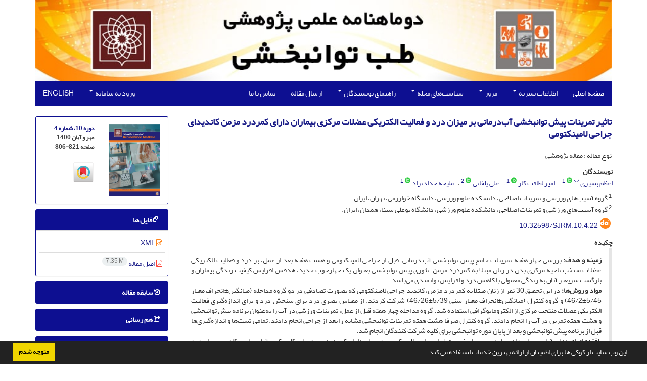

--- FILE ---
content_type: text/html; charset=UTF-8
request_url: https://medrehab.sbmu.ac.ir/article_1101134.html
body_size: 30580
content:
<!DOCTYPE html>
<html lang="fa">
	<head>
		<meta charset="utf-8" />
		<title>تاثیر تمرینات پیش توانبخشی آب‌درمانی بر میزان درد و فعالیت الکتریکی عضلات مرکزی بیماران دارای کمردرد مزمن کاندیدای جراحی لامینکتومی</title>

		<!-- favicon -->
		<link rel="shortcut icon" type="image/ico" href="./data/jrm/coversheet/favicon.ico" />

		<!-- mobile settings -->
		<meta name="viewport" content="width=device-width, maximum-scale=1, initial-scale=1, user-scalable=0" />
		<!--[if IE]><meta http-equiv='X-UA-Compatible' content='IE=edge,chrome=1'><![endif]-->

		<!-- user defined metatags -->
					<meta name="keywords" content="پیش توانبخشی,توانبخشی,آب‌درمانی,جراحی لامینکتومی,کمردرد مزمن,درد" />
					<meta name="description" content="زمینه و هدف: بررسی چهار هفته تمرینات جامع پیش توانبخشی آب درمانی، قبل از جراحی لامینکتومی و هشت هفته بعد از عمل، بر درد و فعالیت الکتریکی عضلات منتخب ناحیه مرکزی بدن در زنان مبتلا به کمردرد مزمن. تئوری پیش توانبخشی بعنوان یک چهارچوب جدید، هدفش افزایش کیفیت زندگی بیماران و بازگشت سریعتر آنان به زندگی معمولی با کاهش درد و افزایش توانمندی می‌باشد.مواد و روش‌ها: در این تحقیق 30 نفر از زنان مبتلا به کمردرد مزمن، کاندید جراحی لامینکتومی که بصورت تصادفی در دو گروه مداخله (میانگین±انحراف معیار 5/45±46/2) و گروه کنترل (میانگین±انحراف معیار سنی 5/39±46/26) شرکت کردند. از مقیاس بصری درد برای سنجش درد و برای اندازه‌گیری فعالیت الکتریکی عضلات منتخب مرکزی از الکترومایوگرافی استفاده شد. گروه مداخله چهار هفته قبل از عمل، تمرینات ورزشی در آب را به‌عنوان برنامه پیش توانبخشی و هشت هفته تمرین در آب را انجام دادند. گروه کنترل صرفا هشت هفته تمرینات توانبخشی مشابه را بعد از جراحی انجام دادند. تمامی تست‌ها و اندازه‌گیری‌ها قبل از برنامه پیش توانبخشی و بعد از پایان دوره توانبخشی برای کلیه شرکت کنندگان انجام شد. یافته‌ها: یافته‌های آماری نشان داد برنامه پیش توانبخشی قبل از جراحی لامینکتومی در زنان دارای کمردرد مزمن بطور کلینیکی و آماری باعث کاهش میزان درد (0/0001=P) و افزایش قدرت و فعالیت الکتریکی عضلات منتخب مرکزی (0/0001=P) در گروه مداخله نسبت به گروه کنترل گردید. نتیجه‌گیری: بر اساس نتایج تحقیق حاضر، تمرینات پیش توانبخشی قبل از جراحی و برنامه توانبخشی بعد از عمل به‌عنوان برنامه جامع توانبخشی در زنان دارای کمردرد مزمن اثرات مفید و سودمندی در مقایسه با برنامه روتین و معمولی توانبخشی برای این بیماران داشته است. بنابراین پیشنهاد می‌گردد با توجه به اثرات سودمند برنامه پیش توانبخشی، این برنامه به‌عنوان بخشی از برنامه جامع توانبخشی برای بیماران دارای کمردرد مزمن کاندید جراحی لامینکتومی در نظر گرفته شود." />
					<meta name="title" content="تاثیر تمرینات پیش توانبخشی آب‌درمانی بر میزان درد و فعالیت الکتریکی عضلات مرکزی بیماران دارای کمردرد مزمن کاندیدای جراحی لامینکتومی" />
					<meta name="googlebot" content="NOODP" />
					<meta name="citation_title" content="تاثیر تمرینات پیش توانبخشی آب‌درمانی بر میزان درد و فعالیت الکتریکی عضلات مرکزی بیماران دارای کمردرد مزمن کاندیدای جراحی لامینکتومی" />
					<meta name="citation_author" content="بشیری, اعظم" />
					<meta name="citation_author_institution" content="گروه آسیب‌های ورزشی و تمرینات اصلاحی، دانشکده علوم ورزشی، دانشگاه خوارزمی، تهران، ایران." />
					<meta name="citation_author" content="لطافت کار, امیر" />
					<meta name="citation_author_institution" content="گروه آسیب‌های ورزشی و تمرینات اصلاحی، دانشکده علوم ورزشی، دانشگاه خوارزمی، تهران، ایران." />
					<meta name="citation_author" content="یلفانی, علی" />
					<meta name="citation_author_institution" content="گروه آسیب‌های ورزشی و تمرینات اصلاحی، دانشکده علوم ورزشی، دانشگاه بوعلی سینا، همدان، ایران." />
					<meta name="citation_author" content="حدادنژاد, ملیحه" />
					<meta name="citation_author_institution" content="گروه آسیب‌های ورزشی و تمرینات اصلاحی، دانشکده علوم ورزشی، دانشگاه خوارزمی، تهران، ایران." />
					<meta name="citation_abstract" content="زمینه و هدف: بررسی چهار هفته تمرینات جامع پیش توانبخشی آب درمانی، قبل از جراحی لامینکتومی و هشت هفته بعد از عمل، بر درد و فعالیت الکتریکی عضلات منتخب ناحیه مرکزی بدن در زنان مبتلا به کمردرد مزمن. تئوری پیش توانبخشی بعنوان یک چهارچوب جدید، هدفش افزایش کیفیت زندگی بیماران و بازگشت سریعتر آنان به زندگی معمولی با کاهش درد و افزایش توانمندی می‌باشد.مواد و روش‌ها: در این تحقیق 30 نفر از زنان مبتلا به کمردرد مزمن، کاندید جراحی لامینکتومی که بصورت تصادفی در دو گروه مداخله (میانگین±انحراف معیار 5/45±46/2) و گروه کنترل (میانگین±انحراف معیار سنی 5/39±46/26) شرکت کردند. از مقیاس بصری درد برای سنجش درد و برای اندازه‌گیری فعالیت الکتریکی عضلات منتخب مرکزی از الکترومایوگرافی استفاده شد. گروه مداخله چهار هفته قبل از عمل، تمرینات ورزشی در آب را به‌عنوان برنامه پیش توانبخشی و هشت هفته تمرین در آب را انجام دادند. گروه کنترل صرفا هشت هفته تمرینات توانبخشی مشابه را بعد از جراحی انجام دادند. تمامی تست‌ها و اندازه‌گیری‌ها قبل از برنامه پیش توانبخشی و بعد از پایان دوره توانبخشی برای کلیه شرکت کنندگان انجام شد. یافته‌ها: یافته‌های آماری نشان داد برنامه پیش توانبخشی قبل از جراحی لامینکتومی در زنان دارای کمردرد مزمن بطور کلینیکی و آماری باعث کاهش میزان درد (0/0001=P) و افزایش قدرت و فعالیت الکتریکی عضلات منتخب مرکزی (0/0001=P) در گروه مداخله نسبت به گروه کنترل گردید. نتیجه‌گیری: بر اساس نتایج تحقیق حاضر، تمرینات پیش توانبخشی قبل از جراحی و برنامه توانبخشی بعد از عمل به‌عنوان برنامه جامع توانبخشی در زنان دارای کمردرد مزمن اثرات مفید و سودمندی در مقایسه با برنامه روتین و معمولی توانبخشی برای این بیماران داشته است. بنابراین پیشنهاد می‌گردد با توجه به اثرات سودمند برنامه پیش توانبخشی، این برنامه به‌عنوان بخشی از برنامه جامع توانبخشی برای بیماران دارای کمردرد مزمن کاندید جراحی لامینکتومی در نظر گرفته شود." />
					<meta name="citation_id" content="1101134" />
					<meta name="citation_publication_date" content="2021/09/01" />
					<meta name="citation_date" content="2021-09-01" />
					<meta name="citation_journal_title" content="دوماهنامه علمی - پژوهشی طب توانبخشی" />
					<meta name="citation_issn" content="2251-8401" />
					<meta name="citation_volume" content="10" />
					<meta name="citation_issue" content="4" />
					<meta name="citation_firstpage" content="806" />
					<meta name="citation_lastpage" content="821" />
					<meta name="citation_publisher" content="دانشگاه علوم پزشکی شهید بهشتی" />
					<meta name="citation_doi" content="10.32598/sjrm.10.4.22" />
					<meta name="DC.Identifier" content="10.32598/sjrm.10.4.22" />
					<meta name="citation_abstract_html_url" content="https://medrehab.sbmu.ac.ir/article_1101134.html" />
					<meta name="citation_pdf_url" content="https://medrehab.sbmu.ac.ir/article_1101134_2a93fe3fc059a8c781260a807ee2e379.pdf" />
					<meta name="DC.Title" content="تاثیر تمرینات پیش توانبخشی آب‌درمانی بر میزان درد و فعالیت الکتریکی عضلات مرکزی بیماران دارای کمردرد مزمن کاندیدای جراحی لامینکتومی" />
					<meta name="DC.Source" content="دوماهنامه علمی - پژوهشی طب توانبخشی" />
					<meta name="DC.Date" content="01/09/2021" />
					<meta name="DC.Date.issued" content="2021-09-01" />
					<meta name="DC.Format" content="application/pdf" />
					<meta name="DC.Contributor" content="بشیری, اعظم" />
					<meta name="DC.Contributor" content="لطافت کار, امیر" />
					<meta name="DC.Contributor" content="یلفانی, علی" />
					<meta name="DC.Contributor" content="حدادنژاد, ملیحه" />
					<meta name="og:title" content="تاثیر تمرینات پیش توانبخشی آب‌درمانی بر میزان درد و فعالیت الکتریکی عضلات مرکزی بیماران دارای کمردرد مزمن کاندیدای جراحی لامینکتومی" />
					<meta name="og:description" content="زمینه و هدف: بررسی چهار هفته تمرینات جامع پیش توانبخشی آب درمانی، قبل از جراحی لامینکتومی و هشت هفته بعد از عمل، بر درد و فعالیت الکتریکی عضلات منتخب ناحیه مرکزی بدن در زنان مبتلا به کمردرد مزمن. تئوری پیش توانبخشی بعنوان یک چهارچوب جدید، هدفش افزایش کیفیت زندگی بیماران و بازگشت سریعتر آنان به زندگی معمولی با کاهش درد و افزایش توانمندی می‌باشد.مواد و روش‌ها: در این تحقیق 30 نفر از زنان مبتلا به کمردرد مزمن، کاندید جراحی لامینکتومی که بصورت تصادفی در دو گروه مداخله (میانگین±انحراف معیار 5/45±46/2) و گروه کنترل (میانگین±انحراف معیار سنی 5/39±46/26) شرکت کردند. از مقیاس بصری درد برای سنجش درد و برای اندازه‌گیری فعالیت الکتریکی عضلات منتخب مرکزی از الکترومایوگرافی استفاده شد. گروه مداخله چهار هفته قبل از عمل، تمرینات ورزشی در آب را به‌عنوان برنامه پیش توانبخشی و هشت هفته تمرین در آب را انجام دادند. گروه کنترل صرفا هشت هفته تمرینات توانبخشی مشابه را بعد از جراحی انجام دادند. تمامی تست‌ها و اندازه‌گیری‌ها قبل از برنامه پیش توانبخشی و بعد از پایان دوره توانبخشی برای کلیه شرکت کنندگان انجام شد. یافته‌ها: یافته‌های آماری نشان داد برنامه پیش توانبخشی قبل از جراحی لامینکتومی در زنان دارای کمردرد مزمن بطور کلینیکی و آماری باعث کاهش میزان درد (0/0001=P) و افزایش قدرت و فعالیت الکتریکی عضلات منتخب مرکزی (0/0001=P) در گروه مداخله نسبت به گروه کنترل گردید. نتیجه‌گیری: بر اساس نتایج تحقیق حاضر، تمرینات پیش توانبخشی قبل از جراحی و برنامه توانبخشی بعد از عمل به‌عنوان برنامه جامع توانبخشی در زنان دارای کمردرد مزمن اثرات مفید و سودمندی در مقایسه با برنامه روتین و معمولی توانبخشی برای این بیماران داشته است. بنابراین پیشنهاد می‌گردد با توجه به اثرات سودمند برنامه پیش توانبخشی، این برنامه به‌عنوان بخشی از برنامه جامع توانبخشی برای بیماران دارای کمردرد مزمن کاندید جراحی لامینکتومی در نظر گرفته شود." />
					<meta name="og:url" content="https://medrehab.sbmu.ac.ir/article_1101134.html" />
		
		<!-- WEB FONTS : use %7C instead of | (pipe) -->
		<link href="./themes/base/front/assets/css/social-icon-font.css" rel="stylesheet" type="text/css" />

		<!-- CORE CSS -->
		<link href="./themes/base/front/assets/plugins/bootstrap/css/bootstrap.min.css?v=0.02" rel="stylesheet" type="text/css" />
		<link href="./themes/old/front/assets/css/header.css?v=0.05" rel="stylesheet" type="text/css" />
		<link href="./themes/old/front/assets/css/footer.css" rel="stylesheet" type="text/css" />
		<link href="./inc/css/essentials.css?v=0.2" rel="stylesheet" type="text/css" />
		<link href="./inc/css/cookieconsent.min.css" rel="stylesheet" type="text/css" />
		<link href="./inc/css/print.css" rel="stylesheet" type="text/css" media="print"/>
		<!-- RTL CSS -->
		
				<link href=" ./themes/old/front/assets/css/layout-RTL.css?v=0.1" rel="stylesheet" type="text/css" id="rtl_ltr" />
		<link href=" ./themes/base/front/assets/plugins/bootstrap/RTL/bootstrap-rtl.min.css" rel="stylesheet" type="text/css" id="rtl_ltr_b1" />
		<link href=" ./themes/base/front/assets/css/RTL-font-Yekan.css" rel="stylesheet" type="text/css" id="rtl_font" />
				<link href="./themes/old/front/assets/css/accordian.css" rel="stylesheet" type="text/css" />
		<link href="./themes/base/front/assets/css/academicons.min.css" rel="stylesheet" type="text/css" />


		<!-- user defined metatags-->
		<meta name="google-site-verification" content="G20Ts5nSi0k_ldF269Tz2VxsZYFPTJ5WEM79pLCyT_4" />
<!-- Google tag (gtag.js) -->		<link href="./inc/css/cstm.css" rel="stylesheet" type="text/css" />
		<link href="./data/jrm/coversheet/stl_front.css?v=0.98" rel="stylesheet" type="text/css" />
		<link href="./data/jrm/coversheet/stl.css" rel="stylesheet" type="text/css" />
		
		<!-- Feed-->
		<link rel="alternate" type="application/rss+xml" title="RSS feed" href="ju.rss" />
		<script type="text/javascript" src="./themes/base/front/assets/plugins/jquery/jquery.min.js?v=0.5"></script>
		<script type="text/javascript" src="./inc/js/common.js?v=0.1"></script>
		<script type="text/javascript" src="./inc/js/jquery/cookieconsent.min.js"></script>
		

		<!-- Extra Style Scripts -->
		
		<!-- Extra Script Scripts -->
									<script type="text/javascript"  src="inc/js/article.js?v=0.31" ></script>
						</head>
	<body class="rtl lfa">
		<div class="container" id="header">
			<div class="row">
				<div class="col-xs-12 text-center">
								<img src="./data/jrm/coversheet/head_fa.jpg" class="img-responsive text-center" style="display:-webkit-inline-box; width: 100%;" >
								</div>
			</div>
		</div>

		<div class="container">
		<div class="row">

			<div class="col-xs-12 col-lg-12  col-md-12 text-center">
			<nav class="navbar navbar-default noborder nomargin noradius" role="navigation">
            <div class="container-fluid nopadding" >
              <div class="navbar-header" style="background: #FFFFFF;">
                <button type="button" class="navbar-toggle" data-toggle="collapse" data-target="#bs-example-navbar-collapse-1">
                  <span class="sr-only">Toggle navigation</span>
                  <span class="icon-bar"></span>
                  <span class="icon-bar"></span>
                  <span class="icon-bar"></span>
                </button>
                <!-- <a class="navbar-brand" href="#">Brand</a> -->
              </div>

              <!-- Collect the nav links, forms, and other content for toggling -->
              <div class="collapse navbar-collapse nopadding" id="bs-example-navbar-collapse-1">
                <ul class="nav navbar-nav">
								<li><a href="././"> صفحه اصلی</a></li>
							<li class="dropdown">
                    <a href="" class="dropdown-toggle" data-toggle="dropdown">اطلاعات نشریه <b class="caret"></b></a>
                    <ul class="dropdown-menu">
											<li><a href="./page_3.html">درباره نشریه</a></li>
					<li class="divider margin-bottom-6 margin-top-6"></li>						<li><a href="./page_4.html">اهداف و چشم انداز</a></li>
					<li class="divider margin-bottom-6 margin-top-6"></li>						<li><a href="./journal/editorial.board">اعضای هیات تحریریه</a></li>
					<li class="divider margin-bottom-6 margin-top-6"></li>						<li><a href="./journal/process?ethics">اصول اخلاقی انتشار مقاله</a></li>
					<li class="divider margin-bottom-6 margin-top-6"></li>						<li><a href="./page_11.html">سیاست‌ها و راهنماهای داوری</a></li>
					<li class="divider margin-bottom-6 margin-top-6"></li>						<li><a href="./journal/indexing">بانک ها و نمایه نامه ها</a></li>
					                    </ul>
				</li>
							<li class="dropdown">
                    <a href="" class="dropdown-toggle" data-toggle="dropdown">مرور <b class="caret"></b></a>
                    <ul class="dropdown-menu">
											<li><a href="./?_action=current">شماره جاری</a></li>
					<li class="divider margin-bottom-6 margin-top-6"></li>						<li><a href="./browse?_action=issue">بر اساس شماره‌های نشریه</a></li>
					<li class="divider margin-bottom-6 margin-top-6"></li>						<li><a href="./browse?_action=author">بر اساس نویسندگان</a></li>
					<li class="divider margin-bottom-6 margin-top-6"></li>						<li><a href="./browse?_action=subject">بر اساس موضوعات</a></li>
					<li class="divider margin-bottom-6 margin-top-6"></li>						<li><a href="./author.index">نمایه نویسندگان</a></li>
					<li class="divider margin-bottom-6 margin-top-6"></li>						<li><a href="./keyword.index">نمایه کلیدواژه ها</a></li>
					                    </ul>
				</li>
							<li class="dropdown">
                    <a href="" class="dropdown-toggle" data-toggle="dropdown">سیاست‌های مجله <b class="caret"></b></a>
                    <ul class="dropdown-menu">
											<li><a href="./page_12.html">فرایند پذیرش مقالات</a></li>
					<li class="divider margin-bottom-6 margin-top-6"></li>						<li><a href="./page_13.html">سیاست بایگانی</a></li>
					<li class="divider margin-bottom-6 margin-top-6"></li>						<li><a href="./page_9.html">سیاست های مالی</a></li>
					<li class="divider margin-bottom-6 margin-top-6"></li>						<li><a href="./page_10.html">سیاست‌های دسترسی آزاد</a></li>
					                    </ul>
				</li>
							<li class="dropdown">
                    <a href="" class="dropdown-toggle" data-toggle="dropdown">راهنمای نویسندگان <b class="caret"></b></a>
                    <ul class="dropdown-menu">
											<li><a href="./page_5.html">اصول اخلاق نشر</a></li>
					<li class="divider margin-bottom-6 margin-top-6"></li>						<li><a href="./page_6.html">تعارض منافع</a></li>
					<li class="divider margin-bottom-6 margin-top-6"></li>						<li><a href="./page_7.html">اخلاق در مطالعات پزشکی</a></li>
					<li class="divider margin-bottom-6 margin-top-6"></li>						<li><a href="./page_8.html">آیین نامه اخلاق پژوهش در پژوهش‌های روانشناختی</a></li>
					                    </ul>
				</li>
							<li><a href="./author"> ارسال مقاله</a></li>
							<li><a href="./journal/contact.us"> تماس با ما</a></li>
						</ul>
			<ul class="nav navbar-nav navbar-right nomargin">
				                  <li class="dropdown">
                    <a href="./contacts" class="dropdown-toggle" data-toggle="dropdown">ورود به سامانه <b class="caret"></b></a>
                    <ul class="dropdown-menu">
                      <li><a href="./contacts">ورود به سامانه</a></li>
                      <li class="divider"></li>
					  <li><a href="./contacts?_action=signup">ثبت نام</a></li>
                    </ul>
				  </li>
									<li><a class="uppercase" onclick="location.assign('https://medrehab.sbmu.ac.ir/article_1101134.html?lang=en')" style="cursor: pointer;" >
						English</a>
					</li>
								</ul>
              </div>
              <!-- /.navbar-collapse -->
            </div>
            <!-- /.container-fluid -->
          </nav>
			</div>
		</div>
	</div>
	<!--  MAIN SECTION -->

	<div class="container" >
	<div id="dv_main_cnt">



<section class="no-cover-box">

        <div class="row">

            <!-- CENTER -->
            <div class="col-lg-9 col-md-9 col-sm-8" id="dv_artcl">

                <!-- Current Issue -->
                <div>
                <h1 class="margin-bottom-20 size-18 rtl"><span class="article_title bold"> <a href="./article_1101134_2a93fe3fc059a8c781260a807ee2e379.pdf" target="_blank">تاثیر تمرینات پیش توانبخشی آب‌درمانی بر میزان درد و فعالیت الکتریکی عضلات مرکزی بیماران دارای کمردرد مزمن کاندیدای جراحی لامینکتومی</a></span></h1>
                    <div>
                        
                        
                            <div class="margin-bottom-3">
                                                            </div>

                                                            <p class="margin-bottom-3">نوع مقاله : مقاله پژوهشی</p>
                            
                        
                                                    <p class="padding-0" style="margin:12px -2px 0 -2px"><strong>نویسندگان</strong></p>

                            <ul class="list-inline list-inline-seprator margin-bottom-6 rtl">
                                                                    <li class="padding-3">
                                        <a href="./?_action=article&amp;au=1112415&amp;_au=%D8%A7%D8%B9%D8%B8%D9%85++%D8%A8%D8%B4%DB%8C%D8%B1%DB%8C">اعظم  بشیری</a>

                                                                                    <sup><a href="mailto:mary.bashiri53@gmail.com" data-toggle="tooltip" data-placement="bottom" title="ارسال ایمیل به نویسنده اصلی"><i class="fa fa-envelope-o" ></i></a></sup>
                                        
                                                                                    <sup class="ltr"><a class=" text-green" href="https://www.orcid.org/0000-0001-8685-9040" data-toggle="tooltip" data-placement="bottom" data-html="true" title="ORCID: 0000-0001-8685-9040" target="_blank"><i class="ai ai-orcid size-13" ></i></a></sup>
                                        
                                                                                    <sup><a href="#aff1" >1</a></sup>                                                                            </li>
                                                                    <li class="padding-3">
                                        <a href="./?_action=article&amp;au=1100340&amp;_au=%D8%A7%D9%85%DB%8C%D8%B1++%D9%84%D8%B7%D8%A7%D9%81%D8%AA+%DA%A9%D8%A7%D8%B1">امیر  لطافت کار</a>

                                        
                                                                                    <sup class="ltr"><a class=" text-green" href="https://www.orcid.org/0000-0002-5612-8340" data-toggle="tooltip" data-placement="bottom" data-html="true" title="ORCID: 0000-0002-5612-8340" target="_blank"><i class="ai ai-orcid size-13" ></i></a></sup>
                                        
                                                                                    <sup><a href="#aff1" >1</a></sup>                                                                            </li>
                                                                    <li class="padding-3">
                                        <a href="./?_action=article&amp;au=1102333&amp;_au=%D8%B9%D9%84%DB%8C++%DB%8C%D9%84%D9%81%D8%A7%D9%86%DB%8C">علی  یلفانی</a>

                                        
                                                                                    <sup class="ltr"><a class=" text-green" href="https://www.orcid.org/0000-0003-3696-7208" data-toggle="tooltip" data-placement="bottom" data-html="true" title="ORCID: 0000-0003-3696-7208" target="_blank"><i class="ai ai-orcid size-13" ></i></a></sup>
                                        
                                                                                    <sup><a href="#aff2" >2</a></sup>                                                                            </li>
                                                                    <li class="padding-3">
                                        <a href="./?_action=article&amp;au=1100967&amp;_au=%D9%85%D9%84%DB%8C%D8%AD%D9%87++%D8%AD%D8%AF%D8%A7%D8%AF%D9%86%DA%98%D8%A7%D8%AF">ملیحه  حدادنژاد</a>

                                        
                                                                                    <sup class="ltr"><a class=" text-green" href="https://www.orcid.org/0000-0002-5826-1524" data-toggle="tooltip" data-placement="bottom" data-html="true" title="ORCID: 0000-0002-5826-1524" target="_blank"><i class="ai ai-orcid size-13" ></i></a></sup>
                                        
                                                                                    <sup><a href="#aff1" >1</a></sup>                                                                            </li>
                                                            </ul>

                                                            <p class="margin-bottom-3 rtl" id="aff1">
                                                                            <sup>1</sup>
                                                                        گروه آسیب‌های ورزشی و تمرینات اصلاحی، دانشکده علوم ورزشی، دانشگاه خوارزمی، تهران، ایران.                                </p>
                                                            <p class="margin-bottom-3 rtl" id="aff2">
                                                                            <sup>2</sup>
                                                                        گروه آسیب‌های ورزشی و تمرینات اصلاحی، دانشکده علوم ورزشی، دانشگاه بوعلی سینا، همدان، ایران.                                </p>
                            
                                                                            <div class="margin-bottom-3 rtl" id="ar_doi" title="شناسه دیجیتال (DOI)"><i class="ai ai-doi size-25 text-orange"></i> <span dir="ltr"><a href="https://doi.org/10.32598/sjrm.10.4.22">10.32598/sjrm.10.4.22</a></span></div>
                        
                        
                            <p  style="margin:12px -2px 0 -2px"><strong>چکیده</strong></p>
                            <div class="padding_abstract justify rtl"><strong>زمینه و هدف:</strong> بررسی چهار هفته تمرینات جامع پیش توانبخشی آب درمانی، قبل از جراحی لامینکتومی و هشت هفته بعد از عمل، بر درد و فعالیت الکتریکی عضلات منتخب ناحیه مرکزی بدن در زنان مبتلا به کمردرد مزمن. تئوری پیش توانبخشی بعنوان یک چهارچوب جدید، هدفش افزایش کیفیت زندگی بیماران و بازگشت سریعتر آنان به زندگی معمولی با کاهش درد و افزایش توانمندی می‌باشد.<br /><strong>مواد و روش‌ها:</strong> در این تحقیق 30 نفر از زنان مبتلا به کمردرد مزمن، کاندید جراحی لامینکتومی که بصورت تصادفی در دو گروه مداخله (میانگین&plusmn;انحراف معیار 5/45&plusmn;46/2) و گروه کنترل (میانگین&plusmn;انحراف معیار سنی 5/39&plusmn;46/26) شرکت کردند. از مقیاس بصری درد برای سنجش درد و برای اندازه‌گیری فعالیت الکتریکی عضلات منتخب مرکزی از الکترومایوگرافی استفاده شد. گروه مداخله چهار هفته قبل از عمل، تمرینات ورزشی در آب را به‌عنوان برنامه پیش توانبخشی و هشت هفته تمرین در آب را انجام دادند. گروه کنترل صرفا هشت هفته تمرینات توانبخشی مشابه را بعد از جراحی انجام دادند. تمامی تست‌ها و اندازه‌گیری‌ها قبل از برنامه پیش توانبخشی و بعد از پایان دوره توانبخشی برای کلیه شرکت کنندگان انجام شد.&nbsp;<br /><strong>یافته‌ها:</strong> یافته‌های آماری نشان داد برنامه پیش توانبخشی قبل از جراحی لامینکتومی در زنان دارای کمردرد مزمن بطور کلینیکی و آماری باعث کاهش میزان درد (0/0001=P) و افزایش قدرت و فعالیت الکتریکی عضلات منتخب مرکزی (0/0001=P) در گروه مداخله نسبت به گروه کنترل گردید.&nbsp;<br /><strong>نتیجه‌گیری:</strong> بر اساس نتایج تحقیق حاضر، تمرینات پیش توانبخشی قبل از جراحی و برنامه توانبخشی بعد از عمل به‌عنوان برنامه جامع توانبخشی در زنان دارای کمردرد مزمن اثرات مفید و سودمندی در مقایسه با برنامه روتین و معمولی توانبخشی برای این بیماران داشته است. بنابراین پیشنهاد می‌گردد با توجه به اثرات سودمند برنامه پیش توانبخشی، این برنامه به‌عنوان بخشی از برنامه جامع توانبخشی برای بیماران دارای کمردرد مزمن کاندید جراحی لامینکتومی در نظر گرفته شود.</div>

                        
                        
                        
                                                    <p class="padding-0" style="margin:12px -2px 0 -2px"><strong>کلیدواژه‌ها</strong></p>

                            <ul class="block list-inline list-inline-seprator margin-bottom-6 rtl">
                                                                    <li class="padding-3">
                                        <a class="tag_a" href="./?_action=article&amp;kw=108097&amp;_kw=%D9%BE%DB%8C%D8%B4+%D8%AA%D9%88%D8%A7%D9%86%D8%A8%D8%AE%D8%B4%DB%8C" >پیش توانبخشی</a>
                                    </li>
                                                                    <li class="padding-3">
                                        <a class="tag_a" href="./?_action=article&amp;kw=100825&amp;_kw=%D8%AA%D9%88%D8%A7%D9%86%D8%A8%D8%AE%D8%B4%DB%8C" >توانبخشی</a>
                                    </li>
                                                                    <li class="padding-3">
                                        <a class="tag_a" href="./?_action=article&amp;kw=108098&amp;_kw=%D8%A2%D8%A8%E2%80%8C%D8%AF%D8%B1%D9%85%D8%A7%D9%86%DB%8C" >آب‌درمانی</a>
                                    </li>
                                                                    <li class="padding-3">
                                        <a class="tag_a" href="./?_action=article&amp;kw=108099&amp;_kw=%D8%AC%D8%B1%D8%A7%D8%AD%DB%8C+%D9%84%D8%A7%D9%85%DB%8C%D9%86%DA%A9%D8%AA%D9%88%D9%85%DB%8C" >جراحی لامینکتومی</a>
                                    </li>
                                                                    <li class="padding-3">
                                        <a class="tag_a" href="./?_action=article&amp;kw=103083&amp;_kw=%DA%A9%D9%85%D8%B1%D8%AF%D8%B1%D8%AF+%D9%85%D8%B2%D9%85%D9%86" >کمردرد مزمن</a>
                                    </li>
                                                                    <li class="padding-3">
                                        <a class="tag_a" href="./?_action=article&amp;kw=100299&amp;_kw=%D8%AF%D8%B1%D8%AF" >درد</a>
                                    </li>
                                                            </ul>
                        
                                                    <p class="padding-0" style="margin:12px -2px 0 -2px"><strong>موضوعات</strong></p>

                            <ul class="block list-inline list-inline-seprator margin-bottom-6">
                                                                    <li class="padding-3">
                                        <a href="./?_action=article&amp;sb=1011&amp;_sb=%D9%85%D8%AF%DB%8C%D8%B1%DB%8C%D8%AA+%D8%AA%D9%88%D8%A7%D9%86%D8%A8%D8%AE%D8%B4%DB%8C" >مدیریت توانبخشی</a>
                                    </li>
                                                            </ul>
                                            </div>

                    <hr>

                    	                    <div class="page_break"></div>
                        <div>
                                                            <p class="padding-0" style="margin:12px -2px 0 -2px"><strong>عنوان مقاله</strong> [English]</p>
                                <h3 class="ltr"> <span class="article_title size-16">The Effects of Hydrotherapy Prehabilitation Exercise on the Level of Pain and Core Muscles Electromyography in Chronic Low Back Pain Patients’ Candidate of Laminectomy Surgery</span> </h3>

                            
                                                            <p class="padding-0" style="margin:12px -2px 0 -2px"><strong>نویسندگان</strong> [English]</p>

                                <ul class="list-inline list-inline-seprator margin-bottom-6 ltr">
                                                                            <li class="padding-3">
                                            Azam Bashiri
                                                                                                                                                <sup>1</sup>
                                                                                                                                    </li>
                                                                            <li class="padding-3">
                                            Amir Letafatkar
                                                                                                                                                <sup>1</sup>
                                                                                                                                    </li>
                                                                            <li class="padding-3">
                                            Ali Yalfani
                                                                                                                                                <sup>2</sup>
                                                                                                                                    </li>
                                                                            <li class="padding-3">
                                            Maliheh Hadadnezhad
                                                                                                                                                <sup>1</sup>
                                                                                                                                    </li>
                                                                    </ul>

                                                                    <div class="ltr" class="margin-bottom-3" >
                                                                                    <sup>1</sup>
                                                                                Department of Sport Injuries and Corrective Exercise, Faculty of Sport Sciences, Kharazmi University, Tehran Iran.                                    </div>
                                                                    <div class="ltr" class="margin-bottom-3" >
                                                                                    <sup>2</sup>
                                                                                Department of Sport Injuries and Corrective Exercise, Faculty of Sport Sciences, Bu-ali sina University, Hamedan, Iran.                                    </div>
                                                            

                            
                                <span class="article_title"><strong>چکیده</strong> [English]</span>
                                <div class="abs_2 justify">
                                <p style="direction:ltr"><strong>Background and Aims </strong>The present study aimed to investigate the effects of 4 weeks of aquatic exercise prehabilitation pre-surgery along with eight weeks of exercise rehabilitation after laminectomy surgery on pain and core muscles electromyography in women with a chronic low back.<br /><strong>Methods </strong>A total of 30 females with CLBP candidates for laminectomy surgery enrolled in this single-blind randomized controlled trial. The participants were randomly allocated into the intervention (n=15, Mean&plusmn;SD age 46.2&plusmn;5.45) and control (n=15, Mean&plusmn;SD age 46.26&plusmn;5.39). The Visual Analog Scale (VAS) was used to measure pain, and a surface Electromyography (EMG) device was also used to measure selective core muscles activity of participants. The intervention group participated in 4 weeks of aquatic therapy as a rehabilitation program pre laminectomy surgery and eight weeks of aquatic therapy as a rehabilitation program after surgery. The control group participated in the same program only eight weeks after surgery as a routine rehabilitation program. All tests and measurement procedures were done for all participants, pre-surgery and at the end of 8 weeks rehabilitation.<br /><strong>Results</strong> The findings of the presents study indicated that prehabilitation program pre laminectomy surgery in women with CLBP significantly reduced levels of pain (p&lt;0.0001) and increased muscles strength or EMG of selective core muscles (p&lt;0.0001) of the intervention group compared to the control group at the end of the program.<br /><strong>Conclusion</strong> In general, the statistical analysis concluded that pre-rehabilitation exercises as a hydrotherapy protocol had significant pain intensity and main muscle activity. Therefore, a comprehensive rehabilitation program for women with chronic low back pain has more beneficial effects than a routine rehabilitation program for these patients. Therefore it is recommended it is most helpful if the healthcare system in Iran includes a rehabilitation program as part of a comprehensive program for patients with CLBP. They are a candidate to have laminectomy surgery.</p>
                            </div>
                            
                                                            <p class="padding-0" style="margin:12px -2px 0 -2px"><strong>کلیدواژه‌ها</strong> [English]</p>

                                <ul class="block list-inline list-inline-seprator margin-bottom-6 ltr">
                                                                            <li class="padding-3">
                                            Pre-rehabilitation                                        </li>
                                                                            <li class="padding-3">
                                            Rehabilitation                                        </li>
                                                                            <li class="padding-3">
                                            Hydrotherapy                                        </li>
                                                                            <li class="padding-3">
                                            Laminectomy surgery                                        </li>
                                                                            <li class="padding-3">
                                            Chronic back pain                                        </li>
                                                                            <li class="padding-3">
                                            Pain                                        </li>
                                                                    </ul>
                                                    </div>
                    
                    
                    
                                        	<div class="page_break"></div>
            			<div class="panel">
                            <div class="panel-heading card-header">
                                <h4 class="panel-title">
                                    <a  data-toggle="collapse" data-parent="#accordions" href="#collapsesFT"><i class="fa fa-minus"></i> اصل مقاله</a>
                                </h4>
                            </div>
                            <div id="collapsesFT" class="panel-collapse collapse in">
                                <div class="panel-body">
	                    	        <div class="rtl" ><div style="text-align: justify;"><strong>مقدمه</strong></div>
<div style="text-align: justify;">کمردرد یکی از اختلالات شایع اسکلتی‌عضلانی است که با شیوع گسترده در بیش از 84 درصد جوامع مختلف دنیا، سبب بروز مشکلات بسیاری در زمینه‌های اجتماعی‌اقتصادی و تحمیل هزینه‌های مالی مستقیم و غیرمستقیم به فرد و جامعه می‌شود. این اختلال و درد شایع، یکی از مهم‌ترین علت‌های محدودیت عملکردی و ناتوانی در افراد است که سبب کاهش توانایی افراد در انجام فعالیت‌های روزانه و همچنین ایستادن، راه رفتن و نشستن می‌شود [<a href="#r1">1-4</a>]. به طوری که در سال 2015 از سوی مرکز جامع مطالعات بیماری‌شناسی، کمردرد چهارمین علت بروز ناتوانی در زندگی افراد بعد از بیماری‌های ایسکمیک قلبی و عروق مغزی و عفونت‌های سیستم تنفسی تحتانی معرفی شد [<a href="#r5">5</a>].</div>
<div style="text-align: justify;">در ایران هم کمردرد همانند سایر کشورها با میانگین شیوع 51 درصد یک مشکل بزرگ بهداشتی، اجتماعی و اقتصادی در همه اقشار جامعه است که اثرات منفی بسیاری در بخش درمان و بر جامعه و فرد دارد [<a href="#r6">6</a>]، بنابراین بررسی راهکارهای بهبود این مشکل بزرگ از اهداف نظام سلامت و بهداشت و درمان است [<a href="#r7">7</a>]. بر اساس تعریف سازمان بهداشت جهانی، کمردرد به عنوان یک سفتی یا کشش عضلانی که در ناحیه خلف تنه از زیر دنده‌ها تا بالای چین تحتانی عضلات گلوتئال با یا بدون انتشار به اندام‌های تحتانی تعریف می‌شود که سبب بروز مشکلات بهداشتی‌درمانی در بسیاری از کشورهای توسعه‌یافته شده است [<a href="#r8">8</a>].</div>
<div style="text-align: justify;">شواهد علمی نشان می‌دهد شیوع کمردرد در زنان به دلایل مختلف از جمله بارداری، زایمان و نگهداری از کودک بیشتر از مردان است و بیشترین علت بروز کمردرد بر اساس مطالعات، ضعف پاسچر و ضعف عضلات ثبات‌دهنده مهم در ناحیه مرکزی بدن، نظیر عضلات مولتی فیدوس، ترانسورس ابدومینوس، رکتوس ابدومینوس و ارکتورواسپاین است. شواهد علمی نشان می‌دهد کمردرد مزمن هنگام فعالیت فیزیکی تشدید شده و اغلب بیماران برای اجتناب از تشدید درد، سطح فعالیت‌های خود را به حداقل ممکن می‌رسانند که این شرایط منجر به ایجاد فقر حرکتی یا ترس اجتنابی از حرکت شده که سبب بروز آتروفی عضلات تنه و کاهش قدرت و استقامت عضلات و لیگامان‌ها می‌شود، از طرف دیگر ضعف و آتروفی عضلات ناحیه مرکزی سبب کاهش میزان ثبات و تعادل در ناحیه مرکزی بدن شده و زمینه‌ساز اعمال بارهای نامناسب به ستون فقرات و بروز کمردرد می‌‌شود. هرگونه اختلال در فعالیت و عملکرد عضلات مرکزی بدن سبب بروز اختلال در سیستم ثبات‌دهنده و بروز بی‌ثباتی در ناحیه مرکزی و نهایتاً ایجاد درد کمر و ناتوانی عملکردی در بیماران می‌شود [<a href="#r5">5</a>، <a href="#r9">9</a>].</div>
<div style="text-align: justify;">همان‌طور که گفته شد در افراد مبتلا به کمردرد، عضلات مولتی فیدوس و ترانسورس ابدومینوس که از اولین عضلات مهم ثبات‌دهنده ستون فقرات هستند دچار ضعف و آتروفی می‌شوند. سپس برای جبران این نقص، عضلات سطحی ستون فقرات نظیر ارکتواسپاین‌ها با بیش‌فعالی خود سعی بر جبران این نقیصه دارند که این مسئله باعث افزایش نیروهای فشاری بین‌مفصلی در مفاصل ستون فقرات می‌شود و درد و ناتوانی را به همراه دارد [<a href="#r10">10</a>] که در صورت عدم درمان، با اعمال بارها و فشارهای اضافی بر مفاصل ستون فقرات زمینه بیرون‌زدگی دیسک بین‌مهره‌ای ایجاد می‌شود و با بیرون‌زدگی ماده داخلی دیسک بین‌مهره‌ای به نام نوکلئوس پالپوزیس، طناب نخاعی تحت فشار قرار می‌گیرد و علائم ناشی از فشردگی طناب نخاعی بروز می‌کند. مطالعات نشان می‌دهد پروسه دژنراسیون دیسک مرتبط با سن است و با فشارها و بارهای فیزیکی اعمال‌شده به ستون فقرات ارتباط مستقیمی دارد. هر‌کدام از دیسک‌های ستون فقرات ممکن است دچار بیرون‌زدگی شوند، اما این آسیب در ناحیه دیسک‌های بین‌مهره‌ای گردنی و کمری شایع‌تر است که در این بین بیرون‌زدگی دیسک مهره‌های کمری 15 برابر بیشتر از مهره‌های گردنی اتفاق می‌افتد. ابزار تشخیصی این آسیب ام‌آر‌آی و سی‌تی‌اسکن است. در این شرایط یکی از روش‌های درمانی مؤثر، برداشتن فشار از روی طناب نخاعی است که با نوعی جراحی به نام لامینکتومی انجام می‌شود. در این روش قسمت‌های بیرون‌زده ناحیه مرکزی دیسک از داخل کانال نخاعی برداشته شده و به این ترتیب طناب نخاعی آزاد می‌شود و فشار و تنگی نخاع از بین می‌رود و به تبع آن علائم درد و ناتوانی بیمار هم بهبود می‌یابد [<a href="#r11">11</a>].&nbsp;</div>
<div style="text-align: justify;">یکی دیگر از علل عمده درد در بیماران مبتلا به کمردرد مزمن، فعالیت بیش از حد عضلات گلوبال و کاهش فعالیت عضلات لوکال است. در همین راستا یکی از پایه‌های مهم درمانی در کمردرد، نرمال کردن فعالیت گروه عضلات ثبات‌دهنده عمقی نظیر مولتی‌فیدوس‌ها و عضلات سطحی نظیر ارکتواسپاین‌هاست، به طوری که تقویت این عضلات در کاهش درد و ثبات ستون فقرات نقش بسزایی دارد [<a href="#r10">10</a>]. بنابراین ضعف عضلات ناحیه مرکزی منجر به افزایش فشار و اختلال در عملکرد عضلات سطحی کمر شده، زمینه را برای بروز عدم تعادل عضلانی فراهم می‌کند که این پروسه منجر به بروز کمردرد و یا تشدید آن می‌شود [<a href="#r12">12</a>]. مطالعات بسیاری نشان داده‌اند که ورزش و فعالیت بدنی کنترل‌شده، نخستین گام درمانی برای کاهش درد و ناتوانی و افزایش دامنه حرکتی است [<a href="#r13">13</a>]. اما مهم‌ترین مسئله انتخاب مناسب‌ترین نوع فعالیت ورزشی است [<a href="#r12">12</a>]. تحرک‌بخشی مفصل، سبب تحریک مکانورسپتورها در مفاصل و عضلات شده و فعالیت عضلات را با تحریک آلفاموتورنرون در نخاع و سلول‌های خاکستری مغز میانی تغییر می‌دهد. از طرف دیگر فعالیت غیرطبیعی گروه عضلات عمقی و سطحی سبب می‌شود که الگوی فعالیت رسپتورها و متعاقب آن گروه‌های عضلانی مختل شده، توانایی بیمار برای انجام حرکات بهینه کاهش یافته و سبب بروز درد یا تشدید محدودیت حرکتی بیماران شود [<a href="#r10">10</a>].&nbsp;</div>
<div style="text-align: justify;">آب‌درمانی با خصوصیات و مزیت‌های ویژه یکی از روش‌های درمانی مهم و اثرگذار برای درمان کمردرد است که آن را به عامل بسیار سودمندی برای توان‌بخشی تبدیل کرده است [<a href="#r14">14 </a>،<a href="#r12">12</a>]. مطالعات بسیاری نشان داده‌اند که هر دو روش تمرین‌درمانی در خشکی و تمرین‌درمانی در آب سبب بهبودی در وضعیت درد و ناتوانی بیماران مبتلا به کمردرد مزمن می‌شوند. اما تحقیقات نشان داده که تمرین‌درمانی در آب اثرات بهبودی بیشتری نسبت به تمرین‌درمانی در خشکی دارد [<a href="#r13">13</a>]. علاوه بر اینکه فشار هیدرواستاتیک و دمای آب به ترتیب به بهبود تعادل و کنترل درد در بیماران کمک می‌کند، نیروی بایونسی آب موجب برداشتن فشار از روی ستون فقرات می‌شود و از این رو زمینه را برای شروع زودتر تمرین‌درمانی نسبت به خشکی فراهم می‌کند [<a href="#r14">15 ،14</a>].</div>
<div style="text-align: justify;">اگرچه پیشرفت‌های علمی و روش‌های نوین جراحی و پیگیری درمان بعد از عمل (توان‌بخشی حرکتی) مؤثر بوده است، اما بسیاری از بیماران همچنان از درد کمر و ناتوانی عضلانی پس از جراحی لامینکتومی رنج می‌برند. در سال‌های اخیر تئوری پیش‌توان‌بخشی [<a href="#r16">16</a>] با هدف افزایش توان عضلانی و عملکردی بیماران، به عنوان بخشی از برنامه جامع درمانی در کمردرد مزمن در کشورهای پیشرفته اجرا می‌‌شود. نظریه‌پردازان تئوری پیش‌توان‌بخشی معتقدند برنامه‌های پیش‌توان‌بخشی به عنوان یک استراتژی پیشگیری‌کننده از عوارض بی‌حرکتی دوره قبل از عمل جراحی می‌تواند منجر به بهبود و افزایش نتایج مطلوب‌تر جراحی نظیر کاهش طول مدت بستری و کاهش عوارض بی‌حرکتی قبل و بعد از عمل جراحی شود [<a href="#r17">18 ،17</a>]. برنامه‌های توان‌بخشی ورزشی برای بیماران دارای کمردرد در ایران به صورت معمول بعد از عمل جراحی به مدت 8 هفته برگزار می‌شود، اما تا کنون تحقیقی در زمینه اثرات تمرینات پیش‌توان‌بخشی قبل از عمل در ترکیب با تمرینات توان‌بخشی بعد از عمل جراحی لامینکتومی انجام نپذیرفته است. بنابراین تحقیق حاضر به بررسی اثرات برنامه پیش‌توان‌بخشی بیماران کاندیدای عمل جراحی لامینکتومی برای اولین بار در ایران پرداخته است.</div>
<div style="text-align: justify;"><strong>مواد و روش‌ها</strong></div>
<div style="text-align: justify;">پژوهش تجربی حاضر، یک مطالعه کارآزمایی بالینی، تصادفی یکسویه و کورسازی‌شده (سینگل بلایند) است که در آن 30 بیمار زن مبتلا به کمردرد مزمن، در دامنه سنی 40 تا 55 سال به طور تصادفی در دو گروه آزمایش (15 نفر گروه برنامه‌های پیش‌توان‌بخشی قبل از عمل و توان‌بخشی بعد از عمل) و گروه کنترل (15 نفر صرفاً توان‌بخشی بعد از عمل) قرار گرفتند.</div>
<div style="text-align: justify;">تعداد نمونه‌های تحقیق با استفاده از نرم‌افزار جی پاور و با آلفای کرونباخ 0/05 و اندازه اثر 0/8 تعیین شد.&nbsp;</div>
<div style="text-align: justify;">زنان بین سن 40 تا 55 سال مبتلا به کمردرد مزمن با یا بدون رادیکولوپاتی (حداقل به مدت 6 ماه) که سابقه جراحی روی ستون فقرات کمری، تومورها، شکستگی‌ها و یا بارداری نداشتند وارد مطالعه شدند. معیارهای خروج از مطالعه شامل داشتن اسکولیوزیس، جراحی‌های قبلی ستون فقرات و دفورمیتی‌های شدید پاسچرال، وجود بیماری‌های عصبی‌عضلانی نظیر MS، آرتریت روماتوئید، استئوپروزیس، بیماری‌های شدید قلبی‌عروقی، متابولیکی، اعتیاد به مواد مخدر و درنهایت عدم رضایت برای شرکت در برنامه توان‌بخشی قبل و بعد از عمل بود. تشخیص بیرون‌زدگی دیسک بین‌مهره‌ای با اقدامات پاراکلینیکی نظیر ام‌آر‌آی و تست‌های تشخیصی توسط پزشک متخصص جراحی مغز و اعصاب انجام پذیرفت. کلیه شرکت‌کنندگان پس از اخذ رضایت‌نامه و موافقت آگاهانه، در این تحقیق شرکت کردند و در اولین گام به طور تصادفی در دو گروه کنترل و آزمایش تقسیم شدند که شاخص‌های جمعیت‌شناختی آنان در <a href="data/jrm/news/10-4/%D8%AC1-16.jpg?lang=en">جدول شماره 1</a> آورده شده است [<a href="#r15">15</a>، <a href="#r19">19-21</a>].</div>
<div style="text-align: justify;">&nbsp;</div>
<div style="text-align: justify;">&nbsp;</div>
<div style="text-align: justify;"><img src="data/jrm/news/10-4/%D8%AC1-16.jpg" alt="" width="800" height="229" /></div>
<div style="text-align: justify;">&nbsp;</div>
<div style="text-align: justify;">برنامه تمرینی گروه آزمایش، شامل 4 هفته تمرینات آب‌درمانی قبل از عمل جراحی لامینکتومی و 8 هفته بعد از عمل لامینکتومی بود. در حالی که برنامه تمرینی گروه کنترل صرفاً 8 هفته تمرینات آب‌درمانی بعد از عمل جراحی بود. در مرحله اول، یک روز قبل از شروع 4 هفته تمرینات پیش‌توان‌بخشی در گروه آزمایش و یک روز قبل از عمل جراحی در گروه کنترل، میزان درد با مقیاس بصری درد (VAS) [<a href="#r5">5</a>] و فعالیت الکتریکی عضلات منتخب مرکزی (عضلات مولتی‌فیدوس، ترانسورس ابدومینوس، رکتوس ابدومینوس و ارکتورواسپاین) با استفاده از دستگاه الکترومیوگرافی اندازه‌گیری شد [<a href="#r22">22، 23</a>]. کلیه تست‌های انجام‌شده مرحله اول مجدداً بعد از 8 هفته تمرینات توان‌بخشی بعد از عمل لامینکتومی ارزیابی و تکرار شد. مدت‌زمان تمرینات 3 جلسه در هفته و هر جلسه شامل 55 60 دقیقه بود. گروه آزمایش مجموعاً 36 جلسه تمرینات ورزشی آب‌درمانی را قبل و بعد از عمل جراحی انجام دادند و گروه کنترل صرفاً 24 جلسه تمرینات ورزشی آب‌درمانی بعد از عمل جراحی را انجام دادند که هر جلسه شامل 10 دقیقه گرم کردن، حدود 40 تا 45 دقیقه تمرینات مقاومتی و هوازی و 10 دقیقه سرد کردن بود که زیر نظر متخصص آب‌درمانی انجام شد. استخر مورد‌استفاده به مساحت 25 در 15 متر بود. دمای محیط استخر 30 درجه سانتی‌گراد و دمای آب استخر 32 درجه بود. پروتکل تمرینی آب‌درمانی استفاده‌شده در این تحقیق، منتخبی از تمرینات ویژه بیماران دارای کمردرد بود که توسط محقق از مطالعات معتبر بین‌المللی و متناسب با توانمندی بیماران گردآوری شد و به تأیید پزشک متخصص جراحی مغز و اعصاب رسید (<a href="data/jrm/news/10-4/%D9%BE1-16.jpg?lang=en">پیوست شماره 1</a>) [<a href="#r24">24-28</a>].</div>
<div style="text-align: justify;">&nbsp;</div>
<div style="text-align: justify;">&nbsp;</div>
<div style="text-align: justify;"><img src="data/jrm/news/10-4/%D9%BE1-16.jpg" alt="" width="800" height="528" /></div>
<div style="text-align: justify;">&nbsp;</div>
<div style="text-align: justify;">به منظور اندازه‌گیری شدت درد از مقیاس VAS استفاده شد (<a href="data/jrm/news/10-4/%D8%AA1-16.jpg?lang=en">تصویر شماره 1</a>). از خط‌کشی به طول 10 سانتی‌متر، دارای دو روی کیفی و کمی استفاده شد. از بیمار خواسته شد با توجه به شدت درد خود سمت کیفی خط‌کش را علامت بزند. سپس محقق خط‌کش را برگردانده و آن نقطه را به صورت عدد ثبت کرد، عدد به‌دست‌آمده به عنوان میزان درد بیمار در نظر گرفته شد. این مقیاس معتبرترین سیستم درجه‌بندی درد بوده و به طور گسترده در تحقیقات مورد استفاده قرار گرفته است و روایی و اعتبار آن عالی و پایایی داخلی آن 91 درصد گزارش شده است [<a href="#r5">5</a>، <a href="#r29">29-31</a>].</div>
<div style="text-align: justify;">&nbsp;</div>
<div style="text-align: justify;">&nbsp;</div>
<div style="text-align: justify;"><img style="margin-left: 50px; margin-right: 50px;" src="data/jrm/news/10-4/%D8%AA1-16.jpg" alt="" width="700" height="195" /></div>
<div style="text-align: justify;">&nbsp;</div>
<div style="text-align: justify;">جهت ثبت فعالیت الکتریکی عضلات از دستگاه الکترومیوگرافی هشت کاناله مدل ME6000‌ ساخت شرکت مگاوین فنلاند استفاده شد. جهت آنالیز داده‌های EMG از نرم‌افزار متلب استفاده شد. فرکانس نمونه‌برداری هزار هرتز و با نسبت سیگنال به نویز 90 دسی‌بل تعیین شد. فیلتر میان‌گذر 10 تا 500 هرتز برای فیلتر داده‌ها استفاده شد. بعد از تشخیص لندمارک‌های آناتومیکیِ هر 4 عضله منتخب (ارکتواسپاین، ترانسورس‌آبدومینوس، مولتی‌فیدوس و رکتوس‌آبدومینوس)، محل عضله برای کاهش امپدانس و مقاومت پوست، با استفاده از الکل و تراشیدن موهای محل، جهت چسباندن الکترود آماده شد. الکترود سطحی در محل بطن عضله، به صورتی که فاصله بین مراکز 2 الکترود، 2 سانتی‌متر باشد مطابق با پروتکل اروپایی SENIAM متصل شد (<a href="data/jrm/news/10-4/%D8%AA2-16.jpg?lang=en">تصویر شماره 2</a>) [<a href="#r32">32، 33</a>]. در ثبت و اندازه‌گیری انقباض عضلات برای کاهش اثر Cross Talk و محدود کردن تداخل سیگنال‌های عضلات اطراف و کاهش احتمال تفسیر اشتباه سیگنال‌های ثبت‌شده بر اساس مطالعات معتبر انجام‌شده، پیشنهاد شده است که جای‌گذاری الکترودها در منطقه بر اساس لندمارک‌های معتبر انجام شود و همچنین سایز الکترودهای مورد‌استفاده استاندارد باشد و نیز فاصله بین دو الکترود درست و دقیق باشد که در مطالعه حاضر بر اساس گایدلاین‌های موجود با صحت و درستی انجام پذیرفت. می‌توان گفت که اثر Cross Talk در مطالعه حاضر به حداقل میزان ممکن بود [<a href="#r34">34</a>].</div>
<div style="text-align: justify;">&nbsp;</div>
<div style="text-align: justify;">&nbsp;</div>
<div style="text-align: justify;"><img style="margin-left: 50px; margin-right: 50px;" src="data/jrm/news/10-4/%D8%AA2-16.jpg" alt="" width="700" height="320" /></div>
<div style="text-align: justify;">&nbsp;</div>
<div style="text-align: justify;">در این مطالعه ثبت فعالیت ‌الکتریکی عضلات، هنگام اجرای تمرین اسکات بالای سر انجام شد (<a href="data/jrm/news/10-4/%D8%AA3-16.jpg?lang=en">تصویر شماره 3</a>) که مدت‌زمان این تمرین استاتیک 30 ثانیه بود. اسکات بالای ‌سر یک روش غربالگری است که در توان‌بخشی به منظور ارزیابی عملکرد حرکتی استفاده می‌شود و بر اساس مطالعات، معیاری معتبر و تکرار‌پذیر برای ارزیابی الگوهای حرکتی اندام تحتانی و ناحیه مرکزی بدن است [<a href="#r35">37-35</a>].&nbsp;</div>
<div style="text-align: justify;">&nbsp;</div>
<div style="text-align: justify;">&nbsp;</div>
<div style="text-align: justify;"><img style="margin-left: 50px; margin-right: 50px;" src="data/jrm/news/10-4/%D8%AA3-16.jpg" alt="" width="700" height="402" /></div>
<div style="text-align: justify;">&nbsp;</div>
<div style="text-align: justify;">جهت نرمال‌سازی سیگنال‌های الکترومیوگرافی، از حداکثر انقباض ارادی ایزومتریک آن عضله استفاده شد. برای به دست آوردن حداکثر انقباض ایزومتریک عضلات شکمی، فرد در حالت خوابیده یه پشت قرار گرفت و تنه را در زاویه 30 درجه فلکشن به مدت 5 ثانیه نگه داشت. برای ثبت حداکثر انقباض ایزومتریک ارادی عضلات پشت، فرد در حالت خوابیده به شکم بر روی لبه تخت دراز کشید. طوری که تنه فرد بیرون از تخت قرار می‌گرفت. سپس پاهای وی توسط آزمونگر ثابت نگه داشته ‌شد و فرد تنه را به سمت بالا برد و به مدت 5 ثانیه نگه ‌داشت. با تقسیم فعالیت عضله بر حداکثر انقباض زیر بیشینه آن عضله ضربدر عدد 100‌، درصد فعالیت عضله محاسبه شد [<a href="#r38">38</a>].&nbsp;</div>
<div style="text-align: justify;"><strong>یافته‌ها</strong></div>
<div style="text-align: justify;">در این مطالعه برای توزیع طبیعی داده‌ها از آزمون شاپیروویلک استفاده شد. نتایج آزمون شاپیروویلک نشان داد که با سطح معنی‌داری 0/05 توزیع داده های آماری هردو گروه طبیعی بوده است. همچنین از آزمون لوین برای همگنی واریانس متغیرهای تحقیق استفاده شد که نتایج آماری، تفاوت معنی داری بین واریانس متغیرهای تحقیق نشان نداد&nbsp; (P&gt;0/05). در <a href="data/jrm/news/10-4/%D8%AC2-16.jpg?lang=en">جدول شماره 2</a>، نتایج میزان درد و فعالیت الکتریکی عضلات مرکزی بدن یا MVIC % به همراه مقایسه درون گروهی و بین گروهی و اندازه اثر تفاوت بین گرو هها آورده شده است. تجزی ه وتحلیل آماری با استفاده از تی تست و مقایسه فعالیت الکتریکی عضلات منتخب، قبل از آ بدرمانی، با نتایج فعالیت الکتریکی عضلات مذکور پس از دوره توا نبخشی آ بدرمانی در هر دو گروه آزمایش و کنترل، تفاوت معنی داری را نشان داد. به طوری که نتایج آماری تی تست در گروه آزمایش نشان داد که تمرینات توانبخشی به طور معن یداری سبب بهبود فعالیت الکتریکی عضله مولت یفیدوس ( 36 / P=0/0001 ،t=18 )، عضله ترانسورس ابدومینوس ( 53 / P=0/0001 ،t=20 )، عضله ارکتواسپاین (P=0/0001 ،t=4/58) ، عضله رکتوس ابدومینوس , (P=0/0001 , t=23/10 ) و میزان درد ( 72 / P=0/0001 ،t=28 ) پس از پایان دوره توانبخشی شده است.</div>
<div style="text-align: justify;">
<div style="text-align: justify;">&nbsp;</div>
<div style="text-align: justify;">&nbsp;</div>
<div style="text-align: justify;"><img src="data/jrm/news/10-4/%D8%AC2-16.jpg" alt="" width="800" height="472" /></div>
<div style="text-align: justify;">&nbsp;</div>
<div style="text-align: justify;">&nbsp;همانند گروه آزمایش نتایج آماری تی تست در گروه کنترل نیز نشان داد که تمرینات توان‌بخشی به طور معنی‌داری سبب بهبود فعالیت الکتریکی عضله مولتی‌فیدوس (P=0/0001 ،t=16/36)، عضله ترانسورس ابدومینوس (P=0/0001 ،t=17/48)، عضله‌ ارکتواسپاین (P=0/0001 ،t=11/90) ، عضله رکتوس ‌ابدومینوس (P=0/0001 ،t=15/40) و میزان درد (P=0/0001 ،t=20/00) پس از پایان دوره توان‌بخشی آب‌درمانی در این گروه از بیماران شد.&nbsp;</div>
<div style="text-align: justify;">اگرچه فعالیت الکتریکی عضلات مولتی‌فیدوس، ترنسورس ابدمینوس، ارکتور اسپاین و رکتوس ابدمینوس و همچنین میزان درد در هردو گروه پس از اتمام توان‌بخشی به طور معنی‌داری بهبود یافته بود، اما نتایج تجزیه‌و‌تحلیل آماری با استفاده از تست آنکووای یکسویه نشان داد تفاوت معنی‌داری بین گروه آزمایش و کنترل پس از اتمام دوره توان‌بخشی در بهبود فعالیت الکتریکی عضله مولتی‌فیدوس (P=0/0001 ،F=50/93 ،d=1/11)، عضله ترانسورس ابدومینوس (P=0/0001 ،F=70/87 ،d=0/823)، عضله ارکتواسپاین (P=0/0001 ،F=6/93 ،d=0/83)، عضله رکتوس‌ابدومینوس (P=0/0001 ،F=65/06 ،d=0/811) و میزان درد (P=0/0001 ،F=49/5 ،d=1/09) وجود دارد. به طوری که گروه آزمایش بهبودی کلینیکی و معنی‌داری را با اندازه اثر بالا نسبت به گروه کنترل پس از پایان دوره توان‌بخشی داشتند.&nbsp;</div>
<div style="text-align: justify;"><strong>بحث&nbsp;</strong></div>
<div style="text-align: justify;">نتایج تحقیق حاضر نشان داد که تمرین‌درمانی در آب به عنوان توان‌بخشی، در هر دو گروه اثربخشی قابل توجه و معنی‌داری داشت. تمرینات آب‌درمانی بر عضلات منتخب مرکزی تأثیر مثبت و قابل توجهی در زمینه افزایش قدرت و عملکرد داشته است، از طرف دیگر آب‌درمانی بر عضلات سطحی هم اثرات مثبتی را نشان داد و بر اساس آن، افزایش فعالیت عضلات لوکال و هم‌انقباضی این عضلات با عضلات سطحی، عامل مؤثری بر کاهش درد افراد مبتلا به کمردرد است که در این پژوهش مشاهده شد. اگرچه نتایج آماری تی تست نشان داد فعالیت الکتریکی عضلات مولتی‌فیدوس، ترانسورس ابدومینوس، رکتوس ابدومینوس و ارکتوراسپاین در هر دو گروه آزمایش و کنترل در پیش‌آزمون و پس‌آزمون معنی‌دار بود که بیانگر بهبودی در عملکرد عضلات منتخب مرکزی است، اما تجزیه‌و‌تحلیل کوواریانس نشان داد فعالیت الکتریکی عضلات ذکر‌شده بین دو گروه کنترل و مداخله تفاوت معنی‌داری داشتند. به طوری که میزان بهبودی آماری و کلینیکی در گروه آزمایش بیشتر از گروه کنترل بوده است. بر اساس نتایج حاصل از مطالعات متاآنالیز انجام‌شده، آب‌درمانی به طور قابل توجهی سبب کاهش نمره درد در معیار VAS شده و افزایش فعالیت فیزیکی افراد مبتلا به کمردرد را در پی دارد و این نتایج پیشنهاد می‌کند که آب‌درمانی به عنوان یک بخش مهم و اثربخش در زمینه بهبود درد و ارتقای فعالیت فیزیکی و متعاقب آن بهبود کیفیت زندگی در بیماران مبتلا به کمردرد مزمن قرار گیرد [<a href="#r39">39</a>]. بنابراین بر اساس نتایج تحقیق حاضر تمرین‌درمانی در آب به صورت پروتکل پیش‌توان‌بخشی در بیماران مبتلا به کمردرد مزمن کاندیدای عمل جراحی لامینکتومی، اثربخشی کلینیکی قابل توجهی در مقایسه با روش معمول و روتین بعد از عمل جراحی داشت.&nbsp;</div>
<div style="text-align: justify;">مهجور و همکاران در مطالعه‌ای تأثیر آب‌درمانی را بر شاخص‌های الکترومایوگرافی و شدت درد در مردان مبتلا به کمردرد مزمن بررسی کردند و نتایج نشان داد که تمرین‌درمانی در آب به طور محسوسی سبب کاهش درد بیماران شد و در میزان قدرت عضلات عمقی، تغییرات معنی‌داری ایجاد کرد که از این نظر با مطالعه حاضر هم‌خوانی دارد [<a href="#r40">40</a>]. همچنین استلیوس و همکاران (2019) در مطالعه‌ای نشان دادند که تمرین‌درمانی در آب برای توان‌بخشی بیماران مبتلا به کمردرد و تقویت عضلات با توجه به نتایج حاصل از دستگاه EMG بسیار مفید و موثرتر از تمرینات خشکی است [<a href="#r41">41</a>]. تسائو و همکاران در مطالعه خود نشان دادند که تمرینات کنترل حرکتی و ثبات‌دهنده از بیش‌فعالی عضلات سطحی پیشگیری می‌کند و سطح فعالیت‌ عضلات عمقی را به حد نرمال می‌رساند و از طرف دیگر هم‌انقباضی، این دو گروه عضلات را هماهنگ و باز‌آموزی کرد [<a href="#r42">42</a>]. کیائو و همکاران در مطالعه‌ای با استفاده از دستگاه EMG سطحی، فعالیت الکتریکی عضلات پارااسپاینال را قبل و بعد از درمان (تمرینات فلکشن و اکستنشن کمری) مورد ارزیابی قرار دادند و نتایج حاصل، اختلاف قابل توجهی در میزان عملکرد الکتریکی عضلات پارااسپاینال قبل و بعد از درمان نشان داد که میزان بهبودی در علائم بیماران به طور قابل توجهی با نتایج حاصل از EMG مرتبط بود [<a href="#r22">22</a>].</div>
<div style="text-align: justify;">&nbsp;فریمن و همکاران در پژوهشی اثرات تمرینات ثبات‌دهنده مرکزی را بر وضعیت عضله مولتی‌فیدوس در بیماران مبتلا به کمردرد مزمن مورد بررسی قرار دادند و نتایج نشان داد که تمرینات ثبات‌دهنده، سبب فعال کردن عضلات عمقی مرکزی شده و روشی مؤثر و مهم برای درمان بیماران مبتلا به کمردرد است که دچار ضعف و آتروفی عضلات مولتی فیدوس شده‌اند [<a href="#r43">43</a>]. همچنین سئوکلی و همکاران اثرات تمرینات اختصاصی ثبات‌دهنده را بر عضلات عمقی شکم و ستون فقرات مورد بررسی قرار دادند. نتایج حاصل از این مطالعه نشان داد که تمرینات ثبات‌دهنده سبب افزایش قدرت و ضخامت عضله ترانسورس ابدومینوس شد که این عضله یکی از عضلات مهم در ثبات تنه و کنترل پاسچر است [<a href="#r21">21</a>]. همچنین یافته‌های مطالعه حاضر با نتایج حاصل از تحقیقات اسدی و همکاران [<a href="#r27">27</a>]، یلفانی و همکاران [<a href="#r14">14</a>]، ژونگ جیوشی و همکاران [<a href="#r39">39</a>]، بیلی و همکاران [<a href="#r21">21</a>]،حسین آبادی و همکاران [<a href="#r15">15</a>]، اسوانت و همکاران [<a href="#r44">44</a>] هم‌خوانی دارد و همسوست و این مطالعات نشان دادند که تمرینات آب‌درمانی اثرات مثبت قابل توجهی را در کاهش میزان درد بیماران مبتلا به کمردرد مزمن به همراه دارد. مطالعه حاضر با نتایج تحقیقات آرکوسکی و همکاران [<a href="#r45">45</a>]، بائنا و همکاران [<a href="#r28">28</a>]، هال و همکاران [<a href="#r46">46</a>]، سایکارکیس و همکاران [<a href="#r41">41</a>] همسو نیست و هم‌خوانی ندارد که تفسیر احتمالی ناهم‌خوانی نتایج تحقیقات نامبرده با تحقیق حاضر را می‌توان در تفاوت بین نوع تمرینات، شدت و مدت تمرینات و محیط تمرین جست‌وجو کرد.</div>
<div style="text-align: justify;">درد یک پدیده فیزیولوژیک و یک تجربه ناخوشایند احساسی است که به دنبال آسیب یا بیماری، سیستم اعصاب حسی بدن را تحت تأثیر قرار می‌دهد [<a href="#r47">47</a>]. دردهای مزمن به دردهایی گفته می‌شود که بیش از سه ماه طول کشیده باشد و در بین بزرگسالان رایج است و سبب بروز مشکلاتی در وضعیت سلامتی افراد و همچنین کیفیت زندگی آن‌ها می‌شود [<a href="#r48">48</a>]. بر اساس مطالعات در بیماران مبتلا به کمردرد، تغییرات فیزیولوژیکی زیادی نظیر درد، ناتوانی عملکردی، خستگی و کاهش ثبات ستون فقرات اتفاق می‌افتد و همچنین الگوهای حرکتی در عضلات لوکال و گلوبال تنه در این بیماران مختل می‌شود، از طرف دیگر، تأخیر در فعال‌سازی مکانیسم فیدفورواردی عضلات عمقی شکم نظیر ترانسورس ابدومینوس در پاسخ به انحرافات پاسچر بروز می‌کند. به دلیل وجود ارتباط مستقیم بین عملکرد عضلات عمقی تنه با ثبات دینامیک ستون فقرات، این تئوری وجود دارد که اختلال در عملکرد فیدفورواردی عضلات عمقی تنه سبب بروز اختلال در ساختار ستون فقرات می‌شود. ثبات ستون فقرات در نتیجه همکاری و هم‌انقباضی و ارتباط متقابل بین سه زیرسیستم پسیو (ستون فقرات)، فعال (عضلات ستون فقرات) و سیستم عصبی تأمین می‌شود. نقص و اختلال در هر سیستم سبب ایجاد مکانیسم‌های جبرانی در سیستم‌های دیگر می‌شود. بر اساس تئوری منطقه صفر، فشار و بار وارده بر ناحیه کمر افزایش یافته و روند بی‌ثباتی تشدید می‌شود و سببب افزایش خطر آسیب ساختارها و مفاصل دیسک‌های بین‌مهره‌ای می‌شود [<a href="#r49">49</a>].</div>
<div style="text-align: justify;">هوژز در مطالعه خود نشان داد که عضلات مولتی فیدوس کمری در عرض سه روز بعد از آسیب حاد، دچار آتروفی می‌شوند و همان‌طور که رابطه مستقیمی بین سطح مقطع عضلات و میزان قدرت وجود دارد، با آتروفی شدت عضلات مولتی‌فیدوس، قدرت و استقامت این عضلات هم کاهش می‌یابد و توانایی عملکردی آن‌ها افت می‌کند. با مزمن شدن این امر بافت چربی در بین عضلات رشد می‌کند و جایگزین فیبر عضلانی می‌شود. با توجه به نقش مهم عضلات عمقی نظیر ترانسورس ابدومینوس و مولتی‌فیدوس‌ها در تأمین ثبات دینامیک و استاتیک ستون فقرات، عملکرد این عضلات در تأمین ثبات ناحیه و کنترل پاسچر ضعیف می‌شود [<a href="#r43">43</a>]. بنابراین بیماران مبتلا به کمردرد، استراتژی غیرطبیعی در کنترل ستون فقرات، با فعالیت‌های غیرعادی در عضلات عمقی نظیر مولتی‌فیدوس، ترانسورس و عضلات سطحی ستون فقرات را نشان می‌دهند. به عبارتی با ضعف و آتروفی شدن عضلات عمقی، کاهش میزان عملکرد و تأخیر در شروع فعالیت‌های این عضلات، سبب بیش‌فعالی عضلات سطحی ستون فقرات به عنوان یک مکانیسم جبرانی می‌شود که این رابطه سبب تغییر میزان فشار و بار اعمال‌شده بر مفاصل و ساختارهای ستون فقرات و منجر به بروز یا تشدید درد کمر می‌شود [<a href="#r42">42</a>]. بر اساس نتایج حاصل از تحقیقات، بین فعالیت عضلات عمقی تنه با میزان درد و ناتوانی عملکردی، همبستگی معکوس و معنی‌داری وجود دارد. تمام عضلات پشتی و شکمی در کنترل حرکات و ثبات ستون فقرات مشارکت دارند، اما عضلات عمقی در وضعیت‌های پویا هم نقش مهمی در کنترل ناحیه دارند. درنتیجه نقش حیاتی‌تری در ستون فقرات ایفا می‌کنند. به طورکلی عضلات عمقی در هر‌دو حالت استراحت و حرکت، مسئول حفظ و تأمین ثبات ستون فقرات هستند [<a href="#r50">50</a>].</div>
<div style="text-align: justify;">همچنین بر اساس شواهد علمی نشان داده شده که تمرینات آب‌درمانی باعث کاهش فشار و بار اعمال‌شده بر سیستم اسکلتی‌عضلانی و ستون فقرات در بیماران مبتلا به کمردرد می‌شود. با توجه به ویژگی‌های منحصر‌به‌فرد آب، شامل نیروی بایونسی آب، ویسکوزیته و فشار هیدرواستاتیک، این محیط می‌تواند به طور مطمئن و ایمن سبب کاهش اثرات تحمل وزن، از طریق کاهش نیروی جاذبه زمین شود و به افراد اجازه دهد که تمرینات در آب را به‌راحتی و بدون تحمل وزن و فشار بر مفاصل انجام دهند [<a href="#r51">52 ،51</a> ،<a href="#r14">14</a>].</div>
<div style="text-align: justify;">بر اساس تئوری کنترل درد، آب درد را از طریق تأثیر روی گیرنده‌های مکانیکی، در سطح بدن کاهش می‌دهد. همچنین گرمای آب سبب کاهش اسپاسم عضلات می‌شود و ریلکس شدن عضله هم به کاهش درد کمک می‌کند. استفاده از آب‌درمانی تاریخچه طولانی‌ای و همواره از آب به عنوان درمانی برای دردهای اسکلتی‌عضلانی استفاده ‌شده است. به طورکلی کاهش درد در آب از طریق مکانیسم‌های مختلفی اتفاق می‌افتد. آب با تأثیر روی مکانورسپتورهای سطحی بدن، گیرنده‌های درد را بلوک می‌کند و همان‌طور که گفته شد گرمای آب هم نقش مهمی را در افزایش جریان خون ناحیه بر عهده دارد که سبب ایجاد ریلکسیشن و کاهش اسپاسم می‌شود. از طرف دیگر، نیروی هیدرواستاتیک آب از طریق سرکوب سیستم عصبی سمپاتیک به کاهش درد کمک می‌کند [<a href="#r49">49</a>]. بر اساس مطالعات انجام‌شده تمرینات ثبات‌دهنده مرکزی و تمرینات کنترل حرکتی و آن دسته از تمرینات ویژه‌ای که روی بازآموزی عملکرد عضلات عمقی تنه کار می‌کند، سبب افزایش قدرت و استقامت گروه عضلات عمقی تنه شده و همچنین میزان هماهنگی و هم‌انقباضی این گروه عضلات را با گروه عضلات سطحی افزایش می‌دهد. با افزایش هماهنگی بین عملکرد این دو گروه عضلات، ثبات و تعادل تنه برقرار شده و کنترل پاسچر به صورت بهینه انجام می‌شود [<a href="#r22">22</a>].</div>
<div style="text-align: justify;">از نتایج مهم تحقیق حاضر، افزایش معنی‌دار میزان هم‌انقباضی عضلات مولتی‌فیدوس و ترانسورس ابدومینوس بود که تأثیر مثبت تمرین‌درمانی در آب را نشان می‌دهد که یکی از نقاط قوت اثربخشی این روش بود، زیرا برای ثبات و تعادل ناحیه مرکزی بدن، تقویت و هم‌انقباضی این عضلات ضروری است. از آنجایی که یکی از علل عمده درد در افراد مبتلا به کمردرد مزمن، بیش‌فعالی عضلات گلوبال و کاهش فعالیت عضلات لوکال است، نتیجه‌ای که بعد از تمرینات آب‌درمانی حاصل شد، اثربخشی بهینه این روش را نشان داد و این یک مزیت به شمار می‌آید که با توجه به نتایج و میزان اندازه اثر، تمرینات آب‌درمانی بر عضلات لوکال و گلوبال تأثیر مثبتی داشته است. چنان‌که تفاوت معنی‌داری در نتایج آزمون قبل و بعد از دوره توان‌بخشی نشان داده شد.</div>
<div style="text-align: justify;"><strong>نتیجه‌گیری</strong></div>
<div style="text-align: justify;">پیش‌توان‌بخشی قبل از عمل جراحی از موضوعات بسیار جدید در حوزه توان‌بخشی در دنیاست. تئوری پیش‌توان‌بخشی به عنوان یک چارچوب جدید، هدفش افزایش کیفیت زندگی بیماران و بازگشت سری‌عتر آنان به زندگی معمولی با کاهش درد و افزایش توانمندی است. نتایج به‌دست‌آمده در تحقیق حاضر که برای اولین بار در ایران انجام‌شده دارای اهمیت بسیار بالایی است، زیرا نشان داد که برنامه پیش‌توان‌بخشی ورزشی می‌تواند بخش مهمی از برنامه جامع توان‌بخشی بیماران دارای کمردرد باشد.</div>
<div style="text-align: justify;">نتایج مطالعه حاضر نشان داد در هر دو گروه آزمایش و کنترل، شدت درد بر اساس معیار VAS کاهش قابل توجهی یافته است. همچنین در عملکرد عضلات با توجه به نتایج حاصل از EMG، تفاوت معنی‌داری در گروه آزمایش که برنامه پیش‌توان‌بخشی را دریافت کرده بودند با گروه کنترل وجود داشت. بنابراین این نتایج نمایانگر این است که برنامه آب‌درمانی به صورت پیش‌توان‌بخشی، مثبت و اثرگذار است. از آنجایی که این اثربخشی در گروه آزمایش که برنامه پیش‌توان‌بخشی را نیز دریافت کرده بودند، بیشتر و قابل توجه‌تر از گروه کنترل بود، توصیه می‌شود بر اساس نتایج حاصل از این تحقیق، برنامه پیش‌توان‌بخشی برای کسب نتایج بهتر در بیماران کاندیدای جراحی لامینکتومی استفاده می‌شود.</div>
<div style="text-align: justify;"><strong>ملاحظات اخلاقی</strong></div>
<div style="text-align: justify;"><strong>پیروی از اصول اخلاق پژوهش</strong></div>
<div style="text-align: justify;">در اجرای پژوهش ملاحظات اخلاقی مطابق با دستورالعمل کمیته اخلاق دانشگاه علوم‌پزشکی همدان در نظر گرفته شده است (کد اخلاق: IR.UMSHA.REC.1397.993). همچنین این تحقیق در مرکز ثبت کارآزمایی بالینی ایران با کد IRCT20200323046838 N1 مورد پذیرش و تأیید قرار گرفت.&nbsp;&nbsp;</div>
<div style="text-align: justify;"><strong>حامی مالی</strong></div>
<div style="text-align: justify;">این مقاله برگرفته از رساله‌ی دکترای نویسنده اول در گروه آسیب‌های ورزشی و تمرینات اصلاحی، دانشکده علوم ورزشی، دانشگاه خوارزمی، تهران است.</div>
<div style="text-align: justify;"><strong>مشارکت نویسندگان</strong></div>
<div style="text-align: justify;">تمام نویسندگان در آماده سازی این مقاله مشارکت یکسان داشته‌اند.&nbsp;</div>
<div style="text-align: justify;"><strong>تعارض منافع</strong></div>
<div style="text-align: justify;">بنابر اظهار نویسندگان، این مقاله تعارض منافع ندارد.</div>
<div style="text-align: justify;"><strong>تشکر و قدردانی</strong></div>
<div style="text-align: justify;">از آقای دکتر مشهود اقاجانلو، جراح ستون فقرات و کلیه کادر درمانی درمانگاه اعصاب بیمارستان بعثت همدان کمال تشکر و امتنان را داریم.</div>
<p style="text-align: justify;">&nbsp;</p>
<p style="text-align: justify;">&nbsp;</p>
<p dir="ltr" style="text-align: justify;"><strong>Refrences</strong></p>
<ol dir="ltr" style="text-align: justify;">
<li><a id="r1"></a>Bazrgari B, Xia T. Application of advanced biomechanical methods in studying low back pain-recent development in estimation of lower back loads and large-array surface electromyography and findings. Journal of Pain Research. 2017; 10:1677-85. [DOI:10.2147/JPR.S139185] [PMID] [PMCID]</li>
<li><a id="r2"></a>Lee N, Kang H, Shin G. Use of antagonist muscle EMG in the assessment of neuromuscular health of the low back. Journal of Physiological Anthropology. 2015; 34(1):18. [DOI:10.1186/s40101-015-0055-5][PMID][PMCID]</li>
<li><a id="r3"></a>Bergmark A. Stability of the lumbar spine: A study in mechanical engineering. Acta orthopaedica Scand Supplementum. 1989; 230:1-54. [PMID]</li>
<li><a id="r4"></a>Yalfani A, Ahmadnezhad L, Gholami Borujeni B, Khoshnamvand Z. [The effect of six weeks core stability exercise training on balance, pain and function in women with chronic low back pain (Persian)]. Journal of Health and Care. 2017; 18(4):336-46. https://www.sid.ir/en/journal/ViewPaper.aspx?ID=527515</li>
<li><a id="r5"></a>Bi X, Zhao J, Zhao L, Liu Z, Zhang J, Sun D, et al. Pelvic floor muscle exercise for chronic low back pain. The Journal of International Medical Research. 2013; 41(1):146-52.[DOI:10.1177/0300060513475383][PMID]</li>
<li><a id="r6"></a>Azizpoor Y, Hemati F, Sayehmiri K. [Prevalence of life-time back pain in Iran: A systematic review and meta-analysis (Persian)]. Scientific Journal of Kurdistan University of Medical Sciences. 2013; 18(4):102-12. http://sjku.muk.ac.ir/article-1-1193-fa.html</li>
<li><a id="r7"></a>Ahmadi H, Farshad AA, Motamed Zadeh M, Mahjob H. [Epidemiology of low- back pain and its association with occupational and personal factors among employees of Hamadan Province industries (Persian)]. Journal of Health and Hygiene. 2014; 5(1):59-66. https://www.sid.ir/en/journal/ViewPaper.aspx?id=386914</li>
<li><a id="r8"></a>Prabhu C, Dadmi P. Effect of aquatic therapy v/s relaxation therapy in chronic low back pain. International Journal of Orthopaedics Sciences. 2019; 5(1):279-84. [DOI:10.22271/ortho.2019.v5.i1e.49]</li>
<li><a id="r9"></a>Akodu AK, Akindutire OM. The effect of stabilization exercise on pain-related disability, sleep disturbance, and psychological status of patients with non-specific chronic low back pain. The Korean Journal of Pain. 2018; 31(3):199-205. [DOI:10.3344/kjp.2018.31.3.199][PMID][PMCID]</li>
<li><a id="r10"></a>Mehyar F, Santos M, Wilson SE, Staggs VS, Sharma NK. Immediate effect of lumbar mobilization on activity of erector spinae and lumbar multifidus muscles. Journal of Chiropractic Medicine. 2017; 16(4):271-8. [DOI:10.1016/j.jcm.2017.09.001][PMID][PMCID]</li>
<li><a id="r11"></a>Albert M. Improvment of disc hernia througth kinesitherapiutic prpgram clinical case. Knowledge - International Journal. 2019; 32(2):231&ndash;7. [DOI:10.35120/kij3202231a]</li>
<li><a id="r12"></a>Yalfani A, Ahmadnezhad L, Gholami B, Mayahi F. [The effect of six-weeks aquatic exercise therapy on static balance, function oof trunk and pelvic girdle muscles, pain, and disability in woman with chronic low back pain (Persian)]. Iranian Journal of Health Education and Health Promotion. 2017; 5(4):288-95. [DOI:10.30699/acadpub.5.4.288]</li>
<li><a id="r13"></a>Kanitz AC, Barroso BM, Barbosa GZ, Mello AI, Bagatini NC, Reichert T, et al. Aquatic and land aerobic training for patients with chronic low back pain: A randomized study. Human Movement. 2019; 20(1):1-8. [DOI:10.5114/hm.2019.77468]</li>
<li><a id="r14"></a>Yalfani A, Gholami Borujeni B, Ahmadnezhad L, Esmi S. [The effect of aquatic therapy on the balance and hamstring flexibility in females with chronic low back pain (Persian)]. Iranian Journal of Rehabilitation Research in Nursing. 2017; 3(3):39-47. http://ijrn.ir/article-1-249-en.html</li>
<li><a id="r15"></a>Abadi FH, Sankaravel M, Zainuddin FF, Elumalai G, Razli AI. The effect of aquatic exercise program on low-back pain disability in obese women. Journal of Exercise Rehabilitation. 2019; 15(6):855-60. [DOI:10.12965/jer.1938688.344][PMID][PMCID]</li>
<li><a id="r16"></a>Durrand J, Moore J, Danjoux GJA. Prehabilitation and preparation for surgery: Has the digital revolution arrived? Association of Anaestheti. 2021. [DOI:10.1111/anae.15622]</li>
<li><a id="r17"></a>Santa Mina D, Clarke H, Ritvo P, Leung YW, Matthew AG, Katz J, et al. Effect of total-body prehabilitation on postoperative outcomes: A systematic review and meta-analysis. Physiotherapy. 2014; 100(3):196-207. [DOI:10.1016/j.physio.2013.08.008][PMID]</li>
<li><a id="r18"></a>Burgess LC, Arundel J, Wainwright TW. The effect of preoperative education on psychological, clinical and economic outcomes in elective spinal surgery: A systematic review. Healthcare. 2019; 7(1):48. [DOI:10.3390/healthcare7010048][PMID][PMCID]</li>
<li><a id="r19"></a>Rastegar MM M, Haghighi A, Askari R. [Effect of core stabilization exercise on the reduction of low back pain and ultrasonic changes of multifidus in aged-women with chronic low back pain (Persian)]. Anesthesiology and Pain. 2016; 7(2):62-74. http://jap.iums.ac.ir/article-1-5244-en.html</li>
<li><a id="r20"></a>Sedaghati P, Sedaghati N, Arjmand A. [Comparing the effect of hydrotherapy and extentin/flexion exercise on trunul muscle strength and pain intensity in nonspecific chronic low back pain (Persian)].Complementary Medicine Journal of Faculty of Nursing &amp; Midwifery. 2017; 6(4):1692-1702. https://www.sid.ir/en/Journal/ViewPaper.aspx?ID=534004</li>
<li><a id="r21"></a>Baillie L, Bacon CJ, Hewitt CM, Moran RW. Predictors of functional improvement in people with chronic low back pain following a graded Pilates-based exercise programme. Journal of Bodywork and Movement Therapies. 2019; 23(1):211-8. [DOI:10.1016/j.jbmt.2018.06.007][PMID]</li>
<li><a id="r22"></a>Lee JS, Kim TH, Kim DY, Shim JH, Lim JY. Effects of selective exercise for the deep abdominal muscles and lumbar stabilization exercise on the thickness of the transversus abdominis and postural maintena Journal of Physical Therapy Science. 2015; 27(2):367-70. [DOI:10.1589/jpts.27.367][PMID][PMCID]</li>
<li><a id="r23"></a>Qiao J, Zhang SL, Zhang J, Feng D. A study on the paraspinal muscle surface electromyography in acute nonspecific lower back pain. Medicine. 2019; 98(34):e16904. [DOI:10.1097/MD.0000000000016904][PMID][PMCID]</li>
<li><a id="r24"></a>Mahjur M, Hashemi Javaheri S, Khoshraftar Yazdi N, Norouzi K. [The effect of six weeks exercise therapy in the water on the trunk extensor muscle endurance in men with chronic non specific low back pain (Persian)]. Jurnal of North Khorasan University of Medical Science. 2016; 8(1)147-57. [DOI:10.29252/jnkums.8.1.147]</li>
<li><a id="r25"></a>Wilk KE, Joyner DM. The use of aquatics in orthopedic and sports medicine rehabilitation and physical conditioning. Thorofare, NJ: SLACK Incorporated; 2014.</li>
<li><a id="r26"></a>Lotfi HR, Ibrahimi AA, Hashemi JS, Norouzi K. [Comparison of two aquatic exercise therapy protocols on disability and pain in the middle-aged men with chronic low back pain (Persian)]. Anesthesiology and Pain Medicine. 2015; 6:64-73. https://www.sid.ir/en/Journal/ViewPaper.aspx?ID=459090</li>
<li><a id="r27"></a>Asadi SY, Letafatkar A, Shojaedin S, Rezaei S. [The Effect of Hydrotherapy on Pain, Joint Position Sense, and Two-Point Discrimination in Women with Nonspecific Chronic Low Back Pain (Persian)]. Journal of Research in Rehabilitation Sciences. 2018; 14(1):15-24. http://jrrs.mui.ac.ir/index.php/jrrs/article/view/3119</li>
<li><a id="r28"></a>Baena-Beato PA, Arroyo-Morales M, Delgado-Fern&aacute;ndez M, Gatto-Cardia MC, Artero EG. Effects of different frequency (2-3 days/ week) of aquatic therapy programs in adult with chronic low back pain. Pain Medecin. 2013: 14(1):145-58. [DOI:10.1111/pme.12002][PMID]</li>
<li><a id="r29"></a>Zahed Nezhad SH, Salehi R, Tajali SH, Borji A. [Correlation between pain intensity and disability level with some of the impairment in patient with nonspecific low back pain (Persian)]. Journal of Ilam University of Medical Sciences .2013; 21(2):10-20. https://www.sid.ir/en/journal/ViewPaper.aspx?id=333902</li>
<li><a id="r30"></a>Ashmen KJ, Swanik CB, Lephart SM. Strength and flexibility characteristics of athletes with chronic low-back pain. Journal of Sport Rehabilitation. 1996; 5(4):275-86. [DOI:10.1123/jsr.5.4.275]</li>
<li><a id="r31"></a>Bagheri H, Talebian Moghadam S, Olyaie G, Barati N. [The effects of fatigue on flexion-relaxation response of erector spinae muscles in healthy subjects and patients with chronic low back pain (Persian)]. Journal of Modern Rehabilitation. 2008; 2(2):40-7. http://mrj.tums.ac.ir/article-1-142-fa.html</li>
<li><a id="r32"></a>Rezaee R, Anbariyan M, Sarshin A, Sheikhi A, Aghamiri H. [The effect of erector spine muscle fatique on myoelectric funnction and replace center of pressure on balance compensation in kyphotic subject after postural perturbation in sagital Plane (Persian)]. Journal of Kermanshah University of Medical Sciences). 2014; 18(3):127-37. https://sid.ir/fa/journal/ViewPaper.aspx?id=224036</li>
<li><a id="r33"></a>Mok NW, Yeung EW, Cho JC, Hui SC, Liu KC, Pang CH. Core muscle activity during suspension exercises. Journal of Science and Medicine in Sport. 2015; 18(2):189-94 . [PMID]</li>
<li><a id="r34"></a>P&eacute;ter A, Andersson E, Hegyi A, Finni T, Tarassova O, Cronin N, et al. Comparing surface and fine-wire electromyography activity of lower leg muscles at different walking speeds. Frontiers in Physiology. 2019; 10:1283. [PMID][PMCID]</li>
<li><a id="r35"></a>Grooms DR, Palmer T, Onate JA, Myer GD, Grindstaff T. Soccer-specific warm-up and lower extremity injury rates in collegiate male soccer players. Journal of Athletic Training. 2013; 48(6):782-9. [PMID][PMCID]</li>
<li><a id="r36"></a>Escamilla RF, Fleisig GS, Lowry TM, Barrentine SW, Andrews JR. A three-dimensional biomechanical analysis of the squat during varying stance widths. Medicine &amp; Science in Sports &amp; Exercise. 2001; 33(6):984-98. [DOI:10.1097/00005768-200106000-00019][PMID]</li>
<li><a id="r37"></a>Nakamura K. The concept and treatment of locomotive syndrome: Its acceptance and spread in Japan. Journal of Orthopaedic Science. 2011; 16(5):489-91. [DOI:10.1007/s00776-011-0108-5][PMID][PMCID]</li>
<li><a id="r38"></a>Farahpour N, Jafarnezhadgero A, Allard P, Majlesi M. Muscle activity and kinetics of lower limbs during walking in pronated feet individuals with and without low back Journal of Electromyography and Kinesiology. 2018; 39:35-41. [PMID]</li>
<li><a id="r39"></a>Shi Z, Zhou H, Lu L, Pan B, Wei Z, Yao X, et al. Aquatic exercises in the treatment of low back pain: A systematic review of the literature and meta-Analysis of eight studies. American Journal of Physical Medicine &amp; Rehabilitation. 2018; 97(2):116-22. [DOI:10.1097/PHM.0000000000000801][PMID]</li>
<li><a id="r40"></a>Mahjur M, Hashemi Javaheri SAA, Ariamanesh AS, Khoshraftar Yazdi N. [Effect of aquatic therapy on electromyography indexes and pain intensity in men with nonspecific low back pain ( Persian)]. Medical Journal of Tabriz University of Medical Sciences . 2017; 39(1):64-71. https://mj.tbzmed.ac.ir/Article/17290</li>
<li><a id="r41"></a>Psycharakis SG, Coleman SGS, Linton L, Kaliarntas K, Valentin S. Muscle activity during aquatic and land exercises in people with and without low back pain. Physical Therapy. 2019; 99(3):297-310. [PMID][PMCID]</li>
<li><a id="r42"></a>Tsao H, Druitt TR, Schollum TM, Hodges PW. Motor training of the lumbar paraspinal muscles induces immediate changes in motor coordination in patients with recurrent low back pain. The Journal of Pain. 2010; 11(11):1120-8. [PMID]</li>
<li><a id="r43"></a>Freeman MD, Woodham MA, Woodham AW. The role of the lumbar multifidus in chronic low back pain: A review. PM&amp;R. 2010; 2(2):142-6. [PMID]</li>
<li><a id="r44"></a>Sawant RS, Shinde SB. Effect of hydrotherapy based exercises for chronic nonspecific low back pain. Indian Journal of Physiotherapy &amp; Occupational Therapy. 2019; 13(1):133-8. https://www.researchgate.net/profile/Sandeep-Shinde-2/publication/330472260_Effect_of_hydrotherapy_based_exercises_for_chronic_nonspecific_low_back_pain/links/5cf5f27ba6fdcc847502e3dc/Effect-of-hydrotherapy-based-exercises-for-chronic-nonspecific-low-back-pain.pdf</li>
<li><a id="r45"></a>Arokoski JP, Valta T, Kankaanp&auml;&auml; M, Airaksinen O. Activation of lumbar paraspinal and abdominal muscles during therapeutic exercises in chronic low back pain patients. Archives of Physical Medicine And Rehabilitation. 2004; 85(5):823-32. https://www.sciencedirect.com/science/article/abs/pii/S0003999303009420</li>
<li><a id="r46"></a>Hall J, Swinkels A, Briddon J, McCabe CS. Does aquatic exercise relieve pain in adults with neurologic or musculoskeletal disease? A systematic review and meta-analysis of randomized controlled trials. Archives of Physical Medicine and Rehabilitation. 2008; 89(5):873-83. [PMID]</li>
<li><a id="r47"></a>Baron R, Maier C, Attal N, Binder A, Bouhassira D, Cruccu G, et al. Peripheral neuropathic pain: A mechanism-related organizing principle based on sensory profiles. Pain. 2017; 158(2):261. https://www.ncbi.nlm.nih.gov/pmc/articles/PMC5266425/</li>
<li><a id="r48"></a>Pahlevan M, Besharat MA, Borjali A, Farahani H. [Predicting the intensity of pain in patients with chronic pain based on alexithymia: The mediating role of the behavioral inhibition system (Persian)]. Iranian Journal of Psychiatry and Clinical Psychology. 2019; 25(1):56-71.https://ijpciums.ac.ir/browse.php?a_id=2806&amp;sid=1&amp;slc_lang=en&amp;html=1</li>
<li><a id="r49"></a>Shadkampour S, Rahnam N. The effect of stabilization exercise with and without aquatic exercise on pain and disability of female patients with chronic low back pain. Report of Health Care. 2016; 2(3):25-34. http://jrhc.miau.ac.ir/article_2818_b18e0187912c5abb4d1f824e8e97f409.pdf</li>
<li><a id="r50"></a>Ahmadnezhad L, Yalfani A. [The relationship between pain and functional disability with local and global selected trunk muscles activity and comparison the activity of these muscles between men and women with non-specific chronic low back pain (Persian)]. Journal of Anesthesiology and Pain. 2019; 10(2):1-1. https://jap.iums.ac.ir/article-1-5426-fa.pdf</li>
<li><a id="r51"></a>Wilk K, Joyner D. The use of aquatics in orthopedics and sports medicine rehabilitation and physical conditioning. West Deptford: SLACK Incorporated; 2013.</li>
<li><a id="r52"></a>Kisner C, Colby LA, Borstad J. Therapeutic exercise: foundations and techniques. Philadelphia: Fa Davis; 2017. https://books.google.com/books?hl</li>
</ol>
<p style="text-align: justify;">&nbsp;</p>
</div></div>
                        		</div>
                        	</div>
                        </div>		
                                                                                    

                                        	<div class="page_break"></div>
            			<div class="panel">
                            <div class="panel-heading card-header">
                                <h4 class="panel-title ">
                                    <a  data-toggle="collapse" data-parent="#accordions" href="#collapsesRef"><i class="fa fa-plus"></i> مراجع</a>
                                </h4>
                            </div>
                            <div id="collapsesRef" class="panel-collapse collapse">
                                <div class="panel-body justify">
                                                                        <ol><li class="ltr justify">Bazrgari B, Xia T. Application of advanced biomechanical methods in studying low back pain-recent development in estimation of lower back loads and large-array surface electromyography and findings. Journal of Pain Research. 2017; 10:1677-85. [DOI:10.2147/JPR.S139185] [PMID] [PMCID]</li>
                                                                                                                <li class="ltr justify">Lee N, Kang H, Shin G. Use of antagonist muscle EMG in the assessment of neuromuscular health of the low back. Journal of Physiological Anthropology. 2015; 34(1):18. [DOI:10.1186/s40101-015-0055-5] [PMID] [PMCID]</li>
                                                                                                                <li class="ltr justify">Bergmark A. Stability of the lumbar spine: A study in mechanical engineering. Acta orthopaedica Scandinavica. Supplementum. 1989; 230:1-54. [PMID]</li>
                                                                                                                <li class="ltr justify">Yalfani A, Ahmadnezhad L, Gholami Borujeni B, Khoshnamvand Z. [The effect of six weeks core stability exercise training on balance, pain and function in women with chronic low back pain (Persian)]. Journal of Health and Care. 2017; 18(4):336-46. https://www.sid.ir/en/journal/ViewPaper.aspx?ID=527515</li>
                                                                                                                <li class="ltr justify">Bi X, Zhao J, Zhao L, Liu Z, Zhang J, Sun D, et al. Pelvic floor muscle exercise for chronic low back pain. The Journal of International Medical Research. 2013; 41(1):146-52.[DOI:10.1177/0300060513475383] [PMID]</li>
                                                                                                                <li class="ltr justify">Azizpoor Y, Hemati F, Sayehmiri K. [Prevalence of life-time back pain in Iran: A systematic review and meta-analysis (Persian)]. Scientific Journal of Kurdistan University of Medical Sciences. 2013; 18(4):102-12. http://sjku.muk.ac.ir/article-1-1193-fa.html</li>
                                                                                                                <li class="ltr justify">Ahmadi H, Farshad AA, Motamed Zadeh M, Mahjob H. [Epidemiology of low- back pain and its association with occupational and personal factors among employees of Hamadan Province industries (Persian)]. Journal of Health and Hygiene. 2014; 5(1):59-66. https://www.sid.ir/en/journal/ViewPaper.aspx?id=386914</li>
                                                                                                                <li class="ltr justify">Prabhu C, Dadmi P. Effect of aquatic therapy v/s relaxation therapy in chronic low back pain. International Journal of Orthopaedics Sciences. 2019; 5(1):279-84. [DOI:10.22271/ortho.2019.v5.i1e.49]</li>
                                                                                                                <li class="ltr justify">Akodu AK, Akindutire OM. The effect of stabilization exercise on pain-related disability, sleep disturbance, and psychological status of patients with non-specific chronic low back pain. The Korean Journal of Pain. 2018; 31(3):199-205. [DOI:10.3344/kjp.2018.31.3.199] [PMID] [PMCID]</li>
                                                                                                                <li class="ltr justify">Mehyar F, Santos M, Wilson SE, Staggs VS, Sharma NK. Immediate effect of lumbar mobilization on activity of erector spinae and lumbar multifidus muscles. Journal of Chiropractic Medicine. 2017; 16(4):271-8. [DOI:10.1016/j.jcm.2017.09.001] [PMID] [PMCID]</li>
                                                                                                                <li class="ltr justify">Albert M. Improvment of disc hernia througth kinesitherapiutic prpgram clinical case. Knowledge - International Journal. 2019; 32(2):231&ndash;7. [DOI:10.35120/kij3202231a]</li>
                                                                                                                <li class="ltr justify">Yalfani A, Ahmadnezhad L, Gholami B, Mayahi F. [The effect of six-weeks aquatic exercise therapy on static balance, function oof trunk and pelvic girdle muscles, pain, and disability in woman with chronic low back pain (Persian)]. Iranian Journal of Health Education and Health Promotion. 2017; 5(4):288-95. [DOI:10.30699/acadpub.ijhehp.5.4.288]</li>
                                                                                                                <li class="ltr justify">Kanitz AC, Barroso BM, Barbosa GZ, Mello AI, Bagatini NC, Reichert T, et al. Aquatic and land aerobic training for patients with chronic low back pain: A randomized study. Human Movement. 2019; 20(1):1-8. [DOI:10.5114/hm.2019.77468]</li>
                                                                                                                <li class="ltr justify">Yalfani A, Gholami Borujeni B, Ahmadnezhad L, Esmi S. [The effect of aquatic therapy on the balance and hamstring flexibility in females with chronic low back pain (Persian)]. Iranian Journal of Rehabilitation Research in Nursing. 2017; 3(3):39-47. http://ijrn.ir/article-1-249-en.html</li>
                                                                                                                <li class="ltr justify">Abadi FH, Sankaravel M, Zainuddin FF, Elumalai G, Razli AI. The effect of aquatic exercise program on low-back pain disability in obese women. Journal of Exercise Rehabilitation. 2019; 15(6):855-60. [DOI:10.12965/jer.1938688.344] [PMID] [PMCID]</li>
                                                                                                                <li class="ltr justify">Durrand J, Moore J, Danjoux GJA. Prehabilitation and preparation for surgery: Has the digital revolution arrived? Association of Anaestheti. 2021. [DOI:10.1111/anae.15622]</li>
                                                                                                                <li class="ltr justify">Santa Mina D, Clarke H, Ritvo P, Leung YW, Matthew AG, Katz J, et al. Effect of total-body prehabilitation on postoperative outcomes: A systematic review and meta-analysis. Physiotherapy. 2014; 100(3):196-207. [DOI:10.1016/j.physio.2013.08.008] [PMID]</li>
                                                                                                                <li class="ltr justify">Burgess LC, Arundel J, Wainwright TW. The effect of preoperative education on psychological, clinical and economic outcomes in elective spinal surgery: A systematic review. Healthcare. 2019; 7(1):48. [DOI:10.3390/healthcare7010048] [PMID] [PMCID]</li>
                                                                                                                <li class="ltr justify">Rastegar MM M, Haghighi A, Askari R. [Effect of core stabilization exercise on the reduction of low back pain and ultrasonic changes of multifidus in aged-women with chronic low back pain (Persian)]. Anesthesiology and Pain. 2016; 7(2):62-74. http://jap.iums.ac.ir/article-1-5244-en.html</li>
                                                                                                                <li class="ltr justify">Sedaghati P, Sedaghati N, Arjmand A. [Comparing the effect of hydrotherapy and extentin/flexion exercise on trunul muscle strength and pain intensity in nonspecific chronic low back pain (Persian)]. Complementary Medicine Journal of Faculty of Nursing &amp; Midwifery. 2017; 6(4):1692-1702. https://www.sid.ir/en/Journal/ViewPaper.aspx?ID=534004</li>
                                                                                                                <li class="ltr justify">Baillie L, Bacon CJ, Hewitt CM, Moran RW. Predictors of functional improvement in people with chronic low back pain following a graded Pilates-based exercise programme. Journal of Bodywork and Movement Therapies. 2019; 23(1):211-8. [DOI:10.1016/j.jbmt.2018.06.007] [PMID]</li>
                                                                                                                <li class="ltr justify">Lee JS, Kim TH, Kim DY, Shim JH, Lim JY. Effects of selective exercise for the deep abdominal muscles and lumbar stabilization exercise on the thickness of the transversus abdominis and postural maintenance. Journal of Physical Therapy Science. 2015; 27(2):367-70. [DOI:10.1589/jpts.27.367] [PMID] [PMCID]</li>
                                                                                                                <li class="ltr justify">Qiao J, Zhang SL, Zhang J, Feng D. A study on the paraspinal muscle surface electromyography in acute nonspecific lower back pain. Medicine. 2019; 98(34):e16904. [DOI:10.1097/MD.0000000000016904] [PMID] [PMCID]</li>
                                                                                                                <li class="ltr justify">Mahjur M, Hashemi Javaheri S, Khoshraftar Yazdi N, Norouzi K. [The effect of six weeks exercise therapy in the water on the trunk extensor muscle endurance in men with chronic non specific low back pain (Persian)]. Jurnal of North Khorasan University of Medical Science. 2016; 8(1)147-57. [DOI:10.29252/jnkums.8.1.147]</li>
                                                                                                                <li class="ltr justify">Wilk KE, Joyner DM. The use of aquatics in orthopedic and sports medicine rehabilitation and physical conditioning. Thorofare, NJ: SLACK Incorporated; 2014.</li>
                                                                                                                <li class="ltr justify">Lotfi HR, Ibrahimi AA, Hashemi JS, Norouzi K. [Comparison of two aquatic exercise therapy protocols on disability and pain in the middle-aged men with chronic low back pain (Persian)]. Anesthesiology and Pain Medicine. 2015; 6:64-73. https://www.sid.ir/en/Journal/ViewPaper.aspx?ID=459090</li>
                                                                                                                <li class="ltr justify">Asadi SY, Letafatkar A, Shojaedin S, Rezaei S. [The Effect of Hydrotherapy on Pain, Joint Position Sense, and Two-Point Discrimination in Women with Nonspecific Chronic Low Back Pain (Persian)]. Journal of Research in Rehabilitation Sciences. 2018; 14(1):15-24. http://jrrs.mui.ac.ir/index.php/jrrs/article/view/3119</li>
                                                                                                                <li class="ltr justify">Baena-Beato PA, Arroyo-Morales M, Delgado-Fern&aacute;ndez M, Gatto-Cardia MC, Artero EG. Effects of different frequency (2-3 days/ week) of aquatic therapy programs in adult with chronic low back pain. Pain Medecin. 2013: 14(1):145-58. [DOI:10.1111/pme.12002] [PMID]</li>
                                                                                                                <li class="ltr justify">Zahed Nezhad SH, Salehi R, Tajali SH, Borji A. [Correlation between pain intensity and disability level with some of the impairment in patient with nonspecific low back pain (Persian)]. Journal of Ilam University of Medical Sciences .2013; 21(2):10-20. https://www.sid.ir/en/journal/ViewPaper.aspx?id=333902</li>
                                                                                                                <li class="ltr justify">Ashmen KJ, Swanik CB, Lephart SM. Strength and flexibility characteristics of athletes with chronic low-back pain. Journal of Sport Rehabilitation. 1996; 5(4):275-86. [DOI:10.1123/jsr.5.4.275]</li>
                                                                                                                <li class="ltr justify">Bagheri H, Talebian Moghadam S, Olyaie G, Barati N. [The effects of fatigue on flexion-relaxation response of erector spinae muscles in healthy subjects and patients with chronic low back pain (Persian)]. Journal of Modern Rehabilitation. 2008; 2(2):40-7. http://mrj.tums.ac.ir/article-1-142-fa.html</li>
                                                                                                                <li class="ltr justify">Rezaee R, Anbariyan M, Sarshin A, Sheikhi A, Aghamiri H. [The effect of erector spine muscle fatique on myoelectric funnction and replace center of pressure on balance compensation in kyphotic subject after postural perturbation in sagital Plane (Persian)]. Journal of Kermanshah University of Medical Sciences). 2014; 18(3):127-37. https://www.sid.ir/fa/journal/ViewPaper.aspx?id=224036</li>
                                                                                                                <li class="ltr justify">Mok NW, Yeung EW, Cho JC, Hui SC, Liu KC, Pang CH. Core muscle activity during suspension exercises. Journal of Science and Medicine in Sport. 2015; 18(2):189-94 . [PMID]</li>
                                                                                                                <li class="ltr justify">P&eacute;ter A, Andersson E, Hegyi A, Finni T, Tarassova O, Cronin N, et al. Comparing surface and fine-wire electromyography activity of lower leg muscles at different walking speeds. Frontiers in Physiology. 2019; 10:1283. [PMID] [PMCID]</li>
                                                                                                                <li class="ltr justify">Grooms DR, Palmer T, Onate JA, Myer GD, Grindstaff T. Soccer-specific warm-up and lower extremity injury rates in collegiate male soccer players. Journal of Athletic Training. 2013; 48(6):782-9. [PMID] [PMCID]</li>
                                                                                                                <li class="ltr justify">Escamilla RF, Fleisig GS, Lowry TM, Barrentine SW, Andrews JR. A three-dimensional biomechanical analysis of the squat during varying stance widths. Medicine &amp; Science in Sports &amp; Exercise. 2001; 33(6):984-98. [DOI:10.1097/00005768-200106000-00019] [PMID]</li>
                                                                                                                <li class="ltr justify">Nakamura K. The concept and treatment of locomotive syndrome: Its acceptance and spread in Japan. Journal of Orthopaedic Science. 2011; 16(5):489-91. [DOI:10.1007/s00776-011-0108-5] [PMID] [PMCID]</li>
                                                                                                                <li class="ltr justify">Farahpour N, Jafarnezhadgero A, Allard P, Majlesi M. Muscle activity and kinetics of lower limbs during walking in pronated feet individuals with and without low back pain. Journal of Electromyography and Kinesiology. 2018; 39:35-41. [PMID]</li>
                                                                                                                <li class="ltr justify">Shi Z, Zhou H, Lu L, Pan B, Wei Z, Yao X, et al. Aquatic exercises in the treatment of low back pain: A systematic review of the literature and meta-Analysis of eight studies. American Journal of Physical Medicine &amp; Rehabilitation. 2018; 97(2):116-22. [DOI:10.1097/PHM.0000000000000801] [PMID]</li>
                                                                                                                <li class="ltr justify">Mahjur M, Hashemi Javaheri SAA, Ariamanesh AS, Khoshraftar Yazdi N. [Effect of aquatic therapy on electromyography indexes and pain intensity in men with nonspecific low back pain ( Persian)]. Medical Journal of Tabriz University of Medical Sciences . 2017; 39(1):64-71. https://mj.tbzmed.ac.ir/Article/17290</li>
                                                                                                                <li class="ltr justify">Psycharakis SG, Coleman SGS, Linton L, Kaliarntas K, Valentin S. Muscle activity during aquatic and land exercises in people with and without low back pain. Physical Therapy. 2019; 99(3):297-310. [PMID] [PMCID]</li>
                                                                                                                <li class="ltr justify">Tsao H, Druitt TR, Schollum TM, Hodges PW. Motor training of the lumbar paraspinal muscles induces immediate changes in motor coordination in patients with recurrent low back pain. The Journal of Pain. 2010; 11(11):1120-8. [PMID]</li>
                                                                                                                <li class="ltr justify">Freeman MD, Woodham MA, Woodham AW. The role of the lumbar multifidus in chronic low back pain: A review. PM&amp;R. 2010; 2(2):142-6. [PMID]</li>
                                                                                                                <li class="ltr justify">Sawant RS, Shinde SB. Effect of hydrotherapy based exercises for chronic nonspecific low back pain. Indian Journal of Physiotherapy &amp; Occupational Therapy. 2019; 13(1):133-8. https://www.researchgate.net/profile/Sandeep-Shinde-2/publication/330472260_Effect_of_hydrotherapy_based_exercises_for_chronic_nonspecific_low_back_pain/links/5cf5f27ba6fdcc847502e3dc/Effect-of-hydrotherapy-based-exercises-for-chronic-nonspecific-low-back-pain.pdf</li>
                                                                                                                <li class="ltr justify">Arokoski JP, Valta T, Kankaanp&auml;&auml; M, Airaksinen O. Activation of lumbar paraspinal and abdominal muscles during therapeutic exercises in chronic low back pain patients. Archives of Physical Medicine And Rehabilitation. 2004; 85(5):823-32. https://www.sciencedirect.com/science/article/abs/pii/S0003999303009420</li>
                                                                                                                <li class="ltr justify">Hall J, Swinkels A, Briddon J, McCabe CS. Does aquatic exercise relieve pain in adults with neurologic or musculoskeletal disease? A systematic review and meta-analysis of randomized controlled trials. Archives of Physical Medicine and Rehabilitation. 2008; 89(5):873-83. [PMID]</li>
                                                                                                                <li class="ltr justify">Baron R, Maier C, Attal N, Binder A, Bouhassira D, Cruccu G, et al. Peripheral neuropathic pain: A mechanism-related organizing principle based on sensory profiles. Pain. 2017; 158(2):261. https://www.ncbi.nlm.nih.gov/pmc/articles/PMC5266425/</li>
                                                                                                                <li class="ltr justify">Pahlevan M, Besharat MA, Borjali A, Farahani H. [Predicting the intensity of pain in patients with chronic pain based on alexithymia: The mediating role of the behavioral inhibition system (Persian)]. Iranian Journal of Psychiatry and Clinical Psychology. 2019; 25(1):56-71. https://ijpcp.iums.ac.ir/browse.php?a_id=2806&amp;sid=1&amp;slc_lang=en&amp;html=1</li>
                                                                                                                <li class="ltr justify">Shadkampour S, Rahnam N. The effect of stabilization exercise with and without aquatic exercise on pain and disability of female patients with chronic low back pain. Report of Health Care. 2016; 2(3):25-34. http://jrhc.miau.ac.ir/article_2818_b18e0187912c5abb4d1f824e8e97f409.pdf</li>
                                                                                                                <li class="ltr justify">Ahmadnezhad L, Yalfani A. [The relationship between pain and functional disability with local and global selected trunk muscles activity and comparison the activity of these muscles between men and women with non-specific chronic low back pain (Persian)]. Journal of Anesthesiology and Pain. 2019; 10(2):1-1. https://jap.iums.ac.ir/article-1-5426-fa.pdf</li>
                                                                                                                <li class="ltr justify">Wilk K, Joyner D. The use of aquatics in orthopedics and sports medicine rehabilitation and physical conditioning. West Deptford: SLACK Incorporated; 2013.</li>
                                                                                                                <li class="ltr justify">Kisner C, Colby LA, Borstad J. Therapeutic exercise: foundations and techniques. Philadelphia: Fa Davis; 2017. https://books.google.com/books?hl</li>
</ol>
<p>&nbsp;</p>                                                                                        				</div>
                			</div>
                		</div>                        

                    

                    

                    
                </div>


            </div>
            <!-- /CENTER -->

            <!-- LEFT -->
            <div class="col-lg-3 col-md-3 col-sm-4">

                        <div class="panel panel-default my_panel-default  margin-bottom-10">
            <div class="panel-body ar_info_pnl" id="ar_info_pnl_cover">

            <div id="pnl_cover">
                <div class="row" >
                    <div class="col-xs-6 col-md-6 nomargin-bottom">
                		<a href="javascript:loadModal('دوماهنامه علمی - پژوهشی طب توانبخشی', './data/jrm/coversheet/cover_fa.jpg')">
                			<img src="data/jrm/coversheet/cover_fa.jpg" alt="دوماهنامه علمی - پژوهشی طب توانبخشی" style="width: 100%;">
                		</a>
                    </div>
                    <div class="col-xs-6 col-md-6 nomargin-bottom">
                        <h6><a href="./issue_1066_1080.html">دوره 10، شماره 4</a><br/>مهر و آبان 1400<div id="sp_ar_pages">صفحه <span dir="ltr">806-821</span></div></h6>
                    </div>
                    
                <script src="https://crossmark-cdn.crossref.org/widget/v2.0/widget.js" async></script>
                <div class="col-md-6"><a data-target="crossmark"><img src="https://crossmark-cdn.crossref.org/widget/v2.0/logos/CROSSMARK_Color_square_no_text.svg" height="42"/></a></div>                </div>
                </div>

             </div>
            </div>
                            <!-- Download Files -->
            
                <div class="panel panel-default my_panel-default  margin-bottom-10 panel-lists">
                    <div class="panel-heading">
                    	<h3 class="panel-title"><a data-toggle="collapse" data-parent="#accordion" href="#ar_info_pnl_fl"><i class="fa fa-files-o"></i> فایل ها</a></h3>
                    </div>
                    <div id="ar_info_pnl_fl" class="panel-collapse collapse in">
	                <div class="panel-body ar_info_pnl padding-6">
                		<ul class="list-group list-group-bordered list-group-noicon nomargin">
                			                				<li class="list-group-item"><a href="./?_action=xml&amp;article=1101134" target="_blank" class="tag_a pdf_link"><i class="fa fa-file-code-o text-orange" ></i> XML</a></li>
               				                 				<li class="list-group-item"><a href="./article_1101134_2a93fe3fc059a8c781260a807ee2e379.pdf" target="_blank" class="tag_a pdf_link"><i class="fa fa-file-pdf-o text-red" ></i> اصل مقاله <span dir="ltr" class="badge badge-light">7.35 M</span></a></li>
               				 
                    <!-- Suplement Files -->
               		            			</ul>
    				</div>
				</div>
				</div>
                                                
                                <div class="panel panel-default my_panel-default  margin-bottom-10 panel-lists">
                    <div class="panel-heading">
                    	<h3 class="panel-title"><a data-toggle="collapse" data-parent="#accordion" href="#ar_info_pnl_dt"><i class="fa fa-history" aria-hidden="true"></i> سابقه مقاله</a></h3>
                    </div>
                    <div id="ar_info_pnl_dt" class="panel-collapse collapse">
    	                <div class="panel-body ar_info_pnl padding-6">
                    		<ul class="list-group list-group-bordered list-group-noicon nomargin">
                                                                    <li class="list-group-item"><i class="fa fa-calendar-check-o" aria-hidden="true"></i><strong>تاریخ دریافت:</strong> 24 تیر 1399</li>
                                                                    <li class="list-group-item"><i class="fa fa-calendar-check-o" aria-hidden="true"></i><strong>تاریخ بازنگری:</strong> 24 مرداد 1399</li>
                                                                    <li class="list-group-item"><i class="fa fa-calendar-check-o" aria-hidden="true"></i><strong>تاریخ پذیرش:</strong> 29 مرداد 1399</li>
                                                                    <li class="list-group-item"><i class="fa fa-calendar-check-o" aria-hidden="true"></i><strong>تاریخ اولین انتشار:</strong> 10 شهریور 1400</li>
                                                			</ul>
        				</div>
					</div>
				</div>  
								           		   
                <div class="panel panel-default my_panel-default  margin-bottom-10">
                    <div class="panel-heading">
                    	<h3 class="panel-title"><a data-toggle="collapse" data-parent="#accordion" href="#ar_info_pnl_share"><i class="fa fa-share-square-o" aria-hidden="true"></i> هم رسانی</a></h3>
                    </div>
                    <div id="ar_info_pnl_share" class="panel-collapse collapse">
    	                <div class="panel-body ar_info_pnl padding-10 text-center">
    			    	    						<a id="share_facebook" href="https://www.facebook.com/sharer.php?u=https://medrehab.sbmu.ac.ir/article_1101134.html" target="_blank" class="social-icon social-icon-sm  social-facebook" data-toggle="tooltip" data-placement="top" title="Facebook">
    							<i class="icon-facebook"></i>
    							<i class="icon-facebook"></i>
    						</a>
    						<a id="share_linkedin" href="https://www.linkedin.com/shareArticle?mini=true&amp;url=https://medrehab.sbmu.ac.ir/article_1101134.html" target="_blank" class="social-icon social-icon-sm  social-linkedin" data-toggle="tooltip" data-placement="top" title="Linkedin">
    							<i class="icon-linkedin"></i>
    							<i class="icon-linkedin"></i>
    						</a>
    						<a id="share_mendeley" href="https://www.mendeley.com/import/?url=https://medrehab.sbmu.ac.ir/article_1101134.html" target="_blank" class="social-icon social-icon-sm  social-youtube" data-toggle="tooltip" data-placement="top" title="Mendeley">
    							<i class="icon-mendeley"></i>
    							<i class="icon-mendeley"></i>
    						</a>
    						<a id="share_refworks" href="https://www.refworks.com/express/ExpressImport.asp?url=https://medrehab.sbmu.ac.ir/article_1101134.html" target="_blank" class="social-icon social-icon-sm  social-disqus" data-toggle="tooltip" data-placement="top" title="Refworks">
    							<i class="icon-refworks"><span class="path1"></span><span class="path2"></span><span class="path3"></span><span class="path4"></span><span class="path5"></span><span class="path6"></span><span class="path7"></span><span class="path8"></span><span class="path9"></span><span class="path10"></span></i>
    							<i class="icon-refworks"><span class="path1"></span><span class="path2"></span><span class="path3"></span><span class="path4"></span><span class="path5"></span><span class="path6"></span><span class="path7"></span><span class="path8"></span><span class="path9"></span><span class="path10"></span></i>
    						</a>
							<a id="share_instagram" href="https://www.instagram.com/?url=https://medrehab.sbmu.ac.ir/article_1101134.html" target="_blank" class="social-icon social-icon-sm  social-instagram" data-toggle="tooltip" data-placement="top" title="Instagram">
								<i class="icon-instagram"></i>
								<i class="icon-instagram"></i>
							</a>
    						<a id="share_twitter" href="https://twitter.com/share?url=https://medrehab.sbmu.ac.ir/article_1101134.html&amp;text=تاثیر تمرینات پیش توانبخشی آب‌درمانی بر میزان درد و فعالیت الکتریکی عضلات مرکزی بیماران دارای کمردرد مزمن کاندیدای جراحی لامینکتومی" target="_blank" class="social-icon social-icon-sm  social-twitter" data-toggle="tooltip" data-placement="top" title="Twitter">
    							<i class="icon-twitter"></i>
    							<i class="icon-twitter"></i>
    						</a>
    						<a id="share_email" href="javascript:act('email')" class="social-icon social-icon-sm  social-email3 " data-toggle="tooltip" data-placement="top" title="Email">
    							<i class="icon-email3"></i>
    							<i class="icon-email3"></i>
    						</a>
    						<a id="share_print" href="javascript:printDiv('dv_artcl')" class="social-icon social-icon-sm  social-print" data-toggle="tooltip" data-placement="top" title="Print">
    							<i class="icon-print"></i>
    							<i class="icon-print"></i>
    						</a>
     						<a id="share_stumble" href="https://mix.com/mixit?su=submit&url=https://medrehab.sbmu.ac.ir/article_1101134.html" target="_blank" class="social-icon social-icon-sm  social-stumbleupon" data-toggle="tooltip" data-placement="top" title="StumbleUpon">
    							<i class="icon-stumbleupon"></i>
    							<i class="icon-stumbleupon"></i>
    						</a>
    						<a id="share_acedemia" href="https://www.academia.edu/" target="_blank" class="social-icon social-icon-sm  social-academia" data-toggle="tooltip" data-placement="top" title="Academia">
    							<i class="ai ai-academia"></i>
    							<i class="ai ai-academia"></i>
    						</a>
    						<a id="share_sems" href="https://www.semanticscholar.org/" target="_blank" class="social-icon social-icon-sm  social-forrst" data-toggle="tooltip" data-placement="top" title="Semantic scholar">
    							<i class="ai ai-semantic-scholar"></i>
    							<i class="ai ai-semantic-scholar"></i>
    						</a>
    						<a id="share_reddit" href="https://www.reddit.com/submit?url=https://medrehab.sbmu.ac.ir/article_1101134.html" target="_blank" class="social-icon social-icon-sm  social-dwolla" data-toggle="tooltip" data-placement="top" title="Reddit">
    							<i class="icon-reddit"></i>
    							<i class="icon-reddit"></i>
    						</a>
    						<a id="share_rg" href="https://www.researchgate.net/" target="_blank" class="social-icon social-icon-sm  social-researchgate" data-toggle="tooltip" data-placement="top" title="Research Gate">
    							<i class="ai ai-researchgate"></i>
    							<i class="ai ai-researchgate"></i>
    						</a>
     						<a id="share_blogger" href="https://www.blogger.com/blog-this.g?u=https://medrehab.sbmu.ac.ir/article_1101134.html" target="_blank" class="social-icon social-icon-sm  social-blogger" data-toggle="tooltip" data-placement="top" title="Blogger">
    							<i class="icon-blogger"></i>
    							<i class="icon-blogger"></i>
    						</a>
    						<a id="share_pinterest" href="https://pinterest.com/pin/create/bookmarklet/?media=&url=https://medrehab.sbmu.ac.ir/article_1101134.html" target="_blank" class="social-icon social-icon-sm  social-pinterest" data-toggle="tooltip" data-placement="top" title="Pinterest">
    							<i class="icon-pinterest"></i>
    							<i class="icon-pinterest"></i>
    						</a>
    						<a id="share_digg" href="https://www.digg.com/submit?https://medrehab.sbmu.ac.ir/article_1101134.html&title=تاثیر تمرینات پیش توانبخشی آب‌درمانی بر میزان درد و فعالیت الکتریکی عضلات مرکزی بیماران دارای کمردرد مزمن کاندیدای جراحی لامینکتومی" target="_blank" class="social-icon social-icon-sm  social-digg" data-toggle="tooltip" data-placement="top" title="Digg">
    							<i class="icon-digg"></i>
    							<i class="icon-digg"></i>
    						</a>
    						<a id="share_delicious" href="https://del.icio.us/post?url=https://medrehab.sbmu.ac.ir/article_1101134.html" target="_blank" class="social-icon social-icon-sm  social-delicious" data-toggle="tooltip" data-placement="top" title="Delicious">
    							<i class="icon-delicious"></i>
    							<i class="icon-delicious"></i>
    						</a>
    						<a id="share_skype" href="https://web.skype.com/share?url=https://medrehab.sbmu.ac.ir/article_1101134.html" target="_blank" class="social-icon social-icon-sm  social-skype" data-toggle="tooltip" data-placement="top" title="Skype">
    							<i class="icon-skype"></i>
    							<i class="icon-skype"></i>
    						</a>
    	                
    					</div>
					</div>
				</div>	
                <!-- Cite This Article -->
                <div class="panel panel-default my_panel-default  margin-bottom-10 panel-lists">
                    <div class="panel-heading">
                    	<h3 class="panel-title"><a data-toggle="collapse" data-parent="#accordion" href="#ar_info_pnl_cite"><i class=" fa fa-external-link"></i> ارجاع به این مقاله</a></h3>
                    </div>
                    <div id="ar_info_pnl_cite" class="panel-collapse collapse ">
	                <div class="panel-body ar_info_pnl">
                        <ul class="list-group list-group-bordered list-group-noicon" style="display:block !important;max-height:9999px">
                        <li class="list-group-item ltr"><a class="tag_a"  href="./?_action=export&rf=ris&rc=1101134">RIS</a></li>
                        <li class="list-group-item ltr"><a class="tag_a"  href="./?_action=export&rf=enw&rc=1101134">EndNote</a></li>
                        <li class="list-group-item ltr"><a class="tag_a"  href="./?_action=export&rf=ris&rc=1101134">Mendeley</a></li>
                        <li class="list-group-item ltr"><a class="tag_a"  href="./?_action=export&rf=bibtex&rc=1101134">BibTeX</a></li>
                                                	<li class="list-group-item ltr"><a  class="tag_a" href="javascript:void(0)" data-toggle="modal" data-target="#cite-apa">APA</a></li>
                                                	<li class="list-group-item ltr"><a  class="tag_a" href="javascript:void(0)" data-toggle="modal" data-target="#cite-mla">MLA</a></li>
                                                	<li class="list-group-item ltr"><a  class="tag_a" href="javascript:void(0)" data-toggle="modal" data-target="#cite-harvard">HARVARD</a></li>
                                                	<li class="list-group-item ltr"><a  class="tag_a" href="javascript:void(0)" data-toggle="modal" data-target="#cite-vancouver">VANCOUVER</a></li>
                                                </ul>
					</div>
					</div>
                </div>

                <!-- Article Statastic -->
                                <div class="panel panel-default my_panel-default  panel-lists">
                    <div class="panel-heading">
                    	<h3 class="panel-title"><a data-toggle="collapse" data-parent="#accordion" href="#ar_info_pnl_st"><i class="fa fa-bar-chart" aria-hidden="true"></i> آمار</a></h3>
                    </div>
                    <div id="ar_info_pnl_st" class="panel-collapse collapse in">
    	                <div class="panel-body ar_info_pnl">
                        <ul class="list-group list-group-bordered list-group-noicon" style="display:block !important;max-height:9999px">
                                                            <li class="list-group-item"><a class="tag_a">تعداد مشاهده مقاله: <i>3,049</i></a></li>
                                                            <li class="list-group-item"><a class="tag_a">تعداد دریافت فایل اصل مقاله: <i>1,031</i></a></li>
                                                    </ul>
                    </div>
                </div>    
                </div>

                

            </div>
            <!-- /LEFT -->

        </div>

</section>

<div id="cite-apa" class="modal fade" tabindex="-1" role="dialog" aria-labelledby="myModalLabel" aria-hidden="true">
	<div class="modal-dialog">
		<div class="modal-content">

			<!-- Modal Header -->
			<div class="modal-header">
				<button type="button" class="close" data-dismiss="modal" aria-label="Close"><span aria-hidden="true">&times;</span></button>
				<h4 class="modal-title" id="myModalLabel">APA</h4>
			</div>

			<!-- Modal Body -->
			<div class="modal-body">
				<p>بشیری, اعظم, لطافت کار, امیر, یلفانی, علی,  & حدادنژاد, ملیحه. (1400). تاثیر تمرینات پیش توانبخشی آب‌درمانی بر میزان درد و فعالیت الکتریکی عضلات مرکزی بیماران دارای کمردرد مزمن کاندیدای جراحی لامینکتومی. <em>دوماهنامه علمی - پژوهشی طب توانبخشی</em>, <em>10</em>(4), 806-821. doi: 10.32598/sjrm.10.4.22</p>
			</div>
		</div>
	</div>
</div>
<div id="cite-mla" class="modal fade" tabindex="-1" role="dialog" aria-labelledby="myModalLabel" aria-hidden="true">
	<div class="modal-dialog">
		<div class="modal-content">

			<!-- Modal Header -->
			<div class="modal-header">
				<button type="button" class="close" data-dismiss="modal" aria-label="Close"><span aria-hidden="true">&times;</span></button>
				<h4 class="modal-title" id="myModalLabel">MLA</h4>
			</div>

			<!-- Modal Body -->
			<div class="modal-body">
				<p>اعظم  بشیری; امیر  لطافت کار; علی  یلفانی; ملیحه  حدادنژاد. "تاثیر تمرینات پیش توانبخشی آب‌درمانی بر میزان درد و فعالیت الکتریکی عضلات مرکزی بیماران دارای کمردرد مزمن کاندیدای جراحی لامینکتومی". <em>دوماهنامه علمی - پژوهشی طب توانبخشی</em>, 10, 4, 1400, 806-821. doi: 10.32598/sjrm.10.4.22</p>
			</div>
		</div>
	</div>
</div>
<div id="cite-harvard" class="modal fade" tabindex="-1" role="dialog" aria-labelledby="myModalLabel" aria-hidden="true">
	<div class="modal-dialog">
		<div class="modal-content">

			<!-- Modal Header -->
			<div class="modal-header">
				<button type="button" class="close" data-dismiss="modal" aria-label="Close"><span aria-hidden="true">&times;</span></button>
				<h4 class="modal-title" id="myModalLabel">HARVARD</h4>
			</div>

			<!-- Modal Body -->
			<div class="modal-body">
				<p>بشیری, اعظم, لطافت کار, امیر, یلفانی, علی, حدادنژاد, ملیحه. (1400). 'تاثیر تمرینات پیش توانبخشی آب‌درمانی بر میزان درد و فعالیت الکتریکی عضلات مرکزی بیماران دارای کمردرد مزمن کاندیدای جراحی لامینکتومی', <em>دوماهنامه علمی - پژوهشی طب توانبخشی</em>, 10(4), pp. 806-821. doi: 10.32598/sjrm.10.4.22</p>
			</div>
		</div>
	</div>
</div>
<div id="cite-vancouver" class="modal fade" tabindex="-1" role="dialog" aria-labelledby="myModalLabel" aria-hidden="true">
	<div class="modal-dialog">
		<div class="modal-content">

			<!-- Modal Header -->
			<div class="modal-header">
				<button type="button" class="close" data-dismiss="modal" aria-label="Close"><span aria-hidden="true">&times;</span></button>
				<h4 class="modal-title" id="myModalLabel">VANCOUVER</h4>
			</div>

			<!-- Modal Body -->
			<div class="modal-body">
				<p>بشیری, اعظم, لطافت کار, امیر, یلفانی, علی, حدادنژاد, ملیحه. تاثیر تمرینات پیش توانبخشی آب‌درمانی بر میزان درد و فعالیت الکتریکی عضلات مرکزی بیماران دارای کمردرد مزمن کاندیدای جراحی لامینکتومی. <em>دوماهنامه علمی - پژوهشی طب توانبخشی</em>, 1400; 10(4): 806-821. doi: 10.32598/sjrm.10.4.22</p>
			</div>
		</div>
	</div>
</div>

		</div>
		</div>
        <!-- /MAIN CONTENT -->

			<!-- Subscribe -->
			<section class="alternate padding-xxs">

			</section>
			<!-- /Subscribe -->



			<!-- FOOTER -->
			<div class="container">
			<footer id="footer">
			<div class="scrollup" id="scroll" href="#"><span></span></div>
				

					<div class="row">

						<div class="col-md-2">

							<!-- Links -->
							<h4 class="">دسترسی سریع</h4>
							<ul class="footer-links list-unstyled">
                                <li id="fli_home"><a href="./">صفحه اصلی</a></li>
                                <li id="fli_about"><a href="./journal/about">درباره نشریه</a></li>
                                <li id="fli_Edb"><a href="./journal/editorial.board">اعضای هیات تحریریه</a></li>
                                <li id="fli_submit"><a href="./author">ارسال مقاله</a></li>
                                                                <li id="fli_contactus"><a href="./journal/contact.us">تماس با ما</a></li>
                                <li id="fli_glossary"><a href="./journal/glossary">واژه نامه اختصاصی</a></li>
                                <li id="fli_sitemap"><a href="./sitemap.xml?usr">نقشه سایت</a></li>
							</ul>
							<!-- /Links -->

						</div>

						<div class="col-md-3">

							<!-- Latest News -->
							<h4 class="">آخرین اخبار</h4>
							<ul class="footer-posts list-unstyled">
																	<li>
									<a href="./news?newsCode=10009">دورکاری و  راه های تماس با نشریه</a>
									<small class="ltr">1404-05-01</small>
								</li>
																	<li>
									<a href="./news?newsCode=10002">افزایش هزینه پذیرش مقاله 1404</a>
									<small class="ltr">1404-01-01</small>
								</li>
																	<li>
									<a href="./news?newsCode=10005">داوری سریع مقالات</a>
									<small class="ltr">1404-08-01</small>
								</li>
																	<li>
									<a href="./news?newsCode=10012">مراحل دریافت شناسه ارکید (ORCID)</a>
									<small class="ltr">1400-02-18</small>
								</li>
																	<li>
									<a href="./news?newsCode=10011">نحوه اخذ کد کارآزمایی بالینی  (IRCT)</a>
									<small class="ltr">1400-02-18</small>
								</li>
															</ul>
							<!-- /Latest News -->

						</div>

						<div class="col-md-3">

							<!-- Footer Note -->
							<div><p dir="ltr"><a href="https://creativecommons.org/licenses/by/4.0/"><img src="data/jrm/news/by.png" alt="" width="150" height="55" /></a><br />This work is licensed under a <a href="https://creativecommons.org/licenses/by-nc/4.0/deed.en" target="_blank" rel="noopener">https://creativecommons.org/licenses/by-nc/4.0/deed.en</a>.</p></div>
							<!-- /Footer Note -->

						</div>





						<div class="col-md-4">

							<!-- Newsletter Form -->
							<h4 class="">اشتراک خبرنامه</h4>
							<p>برای دریافت اخبار و اطلاعیه های مهم نشریه در خبرنامه نشریه مشترک شوید.</p>

							<form class="validate" action="" method="post" data-success="پست الکترونیکی شما با موفقیت ثبت شد." data-toastr-position="bottom-right">
																<input type="hidden" name="_token" value="f2d4b76f943abd1065f844fa7e2e6a42f0d7b6b9cb29de6c"/>
								<div class="input-group">
									<span class="input-group-addon"><i class="fa fa-envelope"></i></span>
									<input type="email" id="email" name="email" required="required" class="form-control required sbs_email" placeholder="پست الکترونیکی را وارد کنید" oninvalid="this.setCustomValidity('پست الکترونیکی را به درستی وارد کنید.')" oninput="this.setCustomValidity('')">
									<span class="input-group-btn">
										<button class="btn btn-primary mybtn" type="submit">اشتراک</button>
									</span>
								</div>
							</form>
							<!-- /Newsletter Form -->

							<!-- Social Icons -->
							<div class="margin-top-20">
																<a class="noborder" href="https://independent.academia.edu/JournalofRehabilitationMedicineSJRM" target="_blank" class="social-icon social-icon-border social-facebook pull-left block"  data-toggle="tooltip" data-placement="top" title="Academia">
									<i class="ai ai-academia"></i>									
									</a>
																		<a class="noborder" href="https://www.linkedin.com/in/scientific-journal-of-rehabilitation-medicine-bb8978200/" target="_blank" class="social-icon social-icon-border social-facebook pull-left block"  data-toggle="tooltip" data-placement="top" title="Linkedin">
									<i class="fa fa-linkedin-square" aria-hidden="true"></i>									
									</a>
																	<a class="noborder" href="./ju.rss" class="social-icon social-icon-border social-rss pull-left block" data-toggle="tooltip" data-placement="top" title="Rss"><i class="fa fa-rss-square" aria-hidden="true"></i></a>
							</div>
						</div>

					</div>

				<div class="copyright" style="position: relative">

						<ul class="nomargin list-inline mobile-block">
							<li>&copy; سامانه مدیریت نشریات علمی. <span id='sp_crt'>قدرت گرفته از <a target='_blank' href='https://www.sinaweb.net/'>سیناوب</a></span></li>
						</ul>

				</div>
			</footer>
							</div>
			<!-- /FOOTER -->

		</div>
		<!-- /wrapper -->


		<!-- SCROLL TO TOP -->
		<a href="#" id="toTop_old"></a>


		<!-- PRELOADER -->
		<div id="preloader">
			<div class="inner">
				<span class="loader"></span>
			</div>
		</div><!-- /PRELOADER -->


		<!-- JAVASCRIPT FILES -->
		<script type="text/javascript">var plugin_path = './themes/base/front/assets/plugins/';</script>

		<script type="text/javascript" src="./themes/base/front/assets/js/scripts.js?v=0.08"></script>


		<!-- user defined scripts-->
		<script async src="https://www.googletagmanager.com/gtag/js?id=G-71DFTVKD2K"></script>
<script> window.dataLayer = window.dataLayer || []; function gtag(){dataLayer.push(arguments);} gtag('js', new Date()); gtag('config', 'G-71DFTVKD2K'); </script>
		<!-- Extra Script Scripts -->
		
<script type="text/javascript">
    $('ul.nav li.dropdown').hover(function() {
    	if (window.matchMedia('(max-width: 767px)').matches) return;
    	$(this).find('.dropdown-menu').stop(true, true).delay(200).fadeIn(500);
    }, function() {
    	if (window.matchMedia('(max-width: 767px)').matches) return;
    	$(this).find('.dropdown-menu').stop(true, true).delay(200).fadeOut(500);
    });
    
    var btn = $('#toTop_old');
    
    $(window).scroll(function() {
      if ($(window).scrollTop() > 300) {
        btn.addClass('show');
      } else {
        btn.removeClass('show');
      }
    });
    
    btn.on('click', function(e) {
      e.preventDefault();
      $('html, body').animate({scrollTop:0}, '300');
    });
    
    window.cookieconsent.initialise({
      "palette": {
        "popup": {
          "background": "#222"
        },
        "button": {
          "background": "#f1d600"
        }
      },
      "content": {
    	    "message": "این وب سایت از کوکی ها برای اطمینان از ارائه بهترین خدمات استفاده می کند.",
    	    "dismiss": "متوجه شدم",
    	    "link": ""
    	  }	
    });
</script>


	</body>
</html><div id="actn_modal" class="modal fade" tabindex="-1">
	<div id="" class="modal-dialog modal-dialog madal-aw">
		<div class="modal-content">
			<div class="modal-header">
				<button type="button" class="close pull-right" data-dismiss="modal" aria-hidden="true" href="#lost">&times;</button>
				<h5 class="modal-title"></h5>
			</div>
			<div class="modal-body"></div>
			<div class="modal-footer"></div>
		</div>
	</div>
</div>



--- FILE ---
content_type: text/css
request_url: https://medrehab.sbmu.ac.ir/themes/old/front/assets/css/layout-RTL.css?v=0.1
body_size: 6194
content:
/** RTL DEFAULTS
 **************************************************************** **/
input,
select,
textarea {
	text-align:right;
}

/** Font
 **************************************************************** **/
 body,
 small,
 .jvectormap-tip,
 .nivo-caption,
 .camera_caption,
 .ei-title h3,
 #slider div.slider-featured-text h1,
 h1.blog-post-title,
.blog-post-item h2,
.comments small,
.timeline .timeline-entry,
.timeline .timeline-entry>span ,
.maintenance,
#footer ul.footer-list li small ,
h1,
h2,
h3,
h4,
h5,
h6,
.ribbon-inner,
.countTo-sm,
.countTo-md,
.countTo-lg,
.countdown,
div.mega-price-table .pricing-head small,
.datepicker.dropdown-menu,
.daterangepicker .calendar th, .daterangepicker .calendar td,
.flex-caption ,
.switch > .switch-label
{
	font-family: 'rtl-font',Arial,Helvetica,sans-serif;
	
}

.font-open-sans,
.font-lato,
.font-raleway
{
	font-family: 'rtl-font',Arial,Helvetica,sans-serif !important;
}

::-webkit-input-placeholder,
:-ms-input-placeholder,
::placeholder,
::-moz-placeholder,
:-moz-placeholder{
	font-family: 'rtl-font',Arial,Helvetica,sans-serif !important;
}

i.flip{
	transform: scaleX(-1);
}

.lfa {
	font-family:'rtl-font',Arial,Helvetica,sans-serif;
	font-size: 14px;
}

/** Commons
 **************************************************************** **/
ul>li>i {
	margin-right:0;
	margin-left:10px;
}
	ul.list-icons {
		margin-right: 1.75em;
		margin-left: 0;
	}
	ul.list-icons>li>i {
		   right: -1.75em;
		   left: auto;
	}

img.pull-left {
  margin: 0 0 10px 20px;
}
img.pull-right {
  margin: 0 20px 10px 0;
}

.btn>i {
	padding-right:0;
	padding-left:6px;
}
.btn>.new {
	right:auto;
	left:-6px;
}
#toTop {
	right:auto;
	left:6px;
}

	/*
		Top Bar
	*/
	#topBar ul.top-links {
		float:right;
	}
	#topBar ul.dropdown-menu>li>a>i {
		margin-left:6px;
		margin-right:0;
	}
	#topBar ul.dropdown-menu {
		margin-left:0;
		margin-right:-1px;
	}
	#topBar ul.dropdown-langs>li>a>img.flag-lang {
		float:right;
		margin-right: 0;
		margin-left: 6px;
	}
	#topBar ul.top-links>li {
		/*border-left: rgba(0,0,0,0.1) 1px solid;*/
		border-right:0;
	}
	#topBar ul.top-links>li>a>i {
		margin-right:0;
		margin-left:5px;
	}

	/* banner */
	#topBar .banner {
		padding-left:0;
		padding-right:5px;
		border-left:0;
		border-right:rgba(0,0,0,0.05) 1px solid;
	}
	#topBar.dark .banner {
		border-right:rgba(255,255,255,0.05) 1px solid;
	}

	/*
		Page Menu
	*/
	#page-menu ul>li {
		float:right;
	}
	#page-menu ul>li>a>i {
		margin-right:0;
		margin-left:5px;
	}

	/*
		Top Nav
	*/
	#topNav ul.dropdown-menu>li:hover > ul.dropdown-menu {
		left:auto;
		right:100%;
	}
	#topNav ul.dropdown-menu {
		text-align:right;
	}
	#topNav ul.dropdown-menu a.dropdown-toggle {
		background-image: url('../images/submenu_inverse_light.png');
		background-position:left center;
	}
	#topNav div.submenu-dark ul.dropdown-menu a.dropdown-toggle {
		background-image: url('../images/submenu_inverse_dark.png');
		background-position:left center;
	}
	#topNav ul.dropdown-menu>li a i {
		margin-right: 0;
		margin-left: 6px;
	}

	#topMain.nav-pills > li > a.dropdown-toggle {
		padding-left: 30px;
		padding-right: 20px;
	}

	#topMain.nav-pills > li > a.dropdown-toggle::after {
		left: 10px;
		right: auto;
		top: 55%;
	}

	/*
		Menu Vertical
	*/
	body.menu-vertical.menu-vertical #wrapper {
		margin-right:263px;
		margin-left:0;
	}
		body.menu-vertical.menu-vertical.menu-inverse #wrapper {
			margin-right:0;
			margin-left:263px;
		}
	body.menu-vertical #mainMenu.sidebar-vertical {
		left:auto;
		right:0;
	}
		body.menu-vertical.menu-inverse #mainMenu.sidebar-vertical {
			left:0;
			right:auto;
		}
	body.menu-vertical #mainMenu.sidebar-vertical li.dropdown:hover>ul.dropdown-menu {
		left:-230px;
		right:auto;
	}
		body.menu-vertical.menu-inverse #mainMenu.sidebar-vertical li.dropdown:hover>ul.dropdown-menu {
			right:-230px;
			left:auto;
		}
	body.menu-vertical #mainMenu.sidebar-vertical .navbar-default .navbar-nav>li>a>i {
		float:right;
		margin-left:13px;
		margin-right:0;
	}

	body.menu-vertical #mainMenu.sidebar-vertical .navbar-default .navbar-nav>li>a {
		text-align:right !important;
	}
		body.menu-vertical.menu-inverse #mainMenu.sidebar-vertical .navbar-default .navbar-nav>li>a {
			text-align:left;
		}
	body.menu-vertical #mainMenu.sidebar-vertical .navbar-default .navbar-nav>li>a.dropdown-toggle {
		background-image: url('../images/submenu_inverse_light.png');
		background-position:center left;
	}

	/* Column Menu / Mega Menu */
	body.menu-vertical #mainMenu.sidebar-vertical ul.nav ul.dropdown-menu.column-menu {
		background-position:top left;
		left: auto !important;
		right: 262px !important;
	}
	body.menu-vertical.menu-inverse #mainMenu.sidebar-vertical ul.nav ul.dropdown-menu.column-menu {
		left: 262px;
		right:auto;
	}

/**	Plugins Rewrite
*************************************************** **/
	/*
		OWL Slider [essentials.css]
	*/
	.owl-carousel.featured .owl-controls.clickable {
		right:auto;
		left:0;
	}

	.owl-theme.controlls-over .owl-controls .owl-page:first-child {
		-webkit-border-top-left-radius: 0;
		-webkit-border-bottom-left-radius: 0;
		-moz-border-radius-topleft: 0;
		-moz-border-radius-bottomleft: 0;
		border-top-left-radius: 0;
		border-bottom-left-radius: 0;

		-webkit-border-top-right-radius: 10px;
		-webkit-border-bottom-right-radius: 10px;
		-moz-border-radius-topright: 10px;
		-moz-border-radius-bottomright: 10px;
		border-top-right-radius: 10px;
		border-bottom-right-radius: 10px;
	}
	.owl-theme.controlls-over .owl-controls .owl-page:last-child {
		-webkit-border-top-left-radius: 10px;
		-webkit-border-bottom-left-radius: 10px;
		-moz-border-radius-topleft: 10px;
		-moz-border-radius-bottomleft: 10px;
		border-top-left-radius: 10px;
		border-bottom-left-radius: 10px;

		-webkit-border-top-right-radius: 0;
		-webkit-border-bottom-right-radius: 0;
		-moz-border-radius-topright: 0;
		-moz-border-radius-bottomright: 0;
		border-top-right-radius: 0;
		border-bottom-right-radius: 0;
	}

	/* Featured OWL Carousel */
	.owl-carousel.featured .thumbnail.pull-left {
		margin-right:auto;
		margin-left:20px;
	}
	.owl-carousel.featured .thumbnail.pull-right {
		margin-left:auto;
		margin-right:20px;
	}

	/* Slimscroll */
	.slimScrollBar {
		right:auto !important;
		left:1px !important;
	}

	/* fancy button */
	.fancy_big_btn {
		right:0;
		left:auto;
	}
	.fancy_big_btn.inverse {
		left:0;
		right:auto;
	}

	.fancy-form > select {
		padding: 0px 10px;
	}
	select.form-control {
		padding: 0px 12px;
	}

	.input-group input + .input-group-btn .btn {
		border-right: none;
		border-left: #ddd 2px solid;
	}

	.input-group-addon {
		border: #ddd 2px solid !important;
		border-left: 0 !important;
	}

/**	Shop
*************************************************** **/
#shopLoadModal .modal-content {
	background-position: right bottom;
}
#shopLoadModal .block-content {
	float:right;
}

.shop-item-list>.col-lg-12>.shop-item>.thumbnail,
.shop-item-list>.col-md-12>.shop-item>.thumbnail {
	float:right;
	width:200px;
}

.shop-item-list>.col-lg-12>.shop-item>.shop-item-summary,
.shop-item-list>.col-md-12>.shop-item>.shop-item-summary {
	text-align:right !important;
	position:absolute;
	left:auto;
	right:230px;
}
.shop-item-list>.col-lg-12>.shop-item>.shop-item-buttons,
.shop-item-list>.col-md-12>.shop-item>.shop-item-buttons {
	text-align:right;
}
.shop-item-list>.col-lg-12>.shop-item>.shop-item-summary>.shop-item-price>span,
.shop-item-list>.col-md-12>.shop-item>.shop-item-summary>.shop-item-price>span {
	padding-right:10px;
	padding-left:0;
}
@media only screen and (max-width: 480px) {
	.shop-item-list>.col-lg-12>.shop-item>.shop-item-summary,
	.shop-item-list>.col-md-12>.shop-item>.shop-item-summary {
		text-align:center !important;
	}
}

/* ship compare */
.shop-compare-title {
	text-align:left !important;
}

/* cart */
.cartContent .product_name {
	float:right;
}
.cartContent .qty {
	float:left;
}
.cartContent .total_price {
	float:left;
}
.cartContent .qty input {
	margin-right:0;
	margin-left:3px;
}
.cartContent .remove_item {
	float:left;
	padding:5px 7px 5px 5px;
	margin-right:0;
	margin-left:8px;
}
@media only screen and (max-width: 992px) {
	.cartContent .item .qty {
		float:right;
		text-align:right;
	}
}

/** Misc [layout.css]
 **************************************************************** **/
 /* Event List */
.event-item .event-date-wrapper {
	float: right;
	margin-right:0;
	margin-left: 20px;
}
.event-item .event-content-wrapper .event-status-wrapper {
	right:auto;
	left:0;
}

/* Inline News */
.inews-item .inews-thumbnail {
	margin: 0 0 0 20px;
	float:right;
}
.inews-item .inews-date-wrapper {
	left:auto;
	right:0;
	margin-right:0;
	margin-left:20px;
}
.inews-item .inews-item-content {
	padding-left:0;
	padding-right:85px;
}
.inews-item .inews-date-wrapper:before {
	right:auto10px;
	left:-10px;

	border-left:0;
	border-right: 10px solid rgba(0,0,0,0.1);
}

/* team item */
.team-item .team-item-image {
	left:auto;
	right:0;
}
.team-item .team-item-desc {
	padding-left:0;
	padding-right:180px;
}

/**	Ribbon [essentials.css]
*************************************************** **/
.ribbon {
	right: auto;
	left: -2px;
}
.ribbon .ribbon-inner {
	left: auto;
	right: -8px;
}
.ribbon-inner {
	-webkit-transform: rotate(-45deg);
	   -moz-transform: rotate(-45deg);
		-ms-transform: rotate(-45deg);
		 -o-transform: rotate(-45deg);
			transform: rotate(-45deg);

	left: auto;
	right: 3px;
}

/**	Tag Cloud [essentials.css]
*************************************************** **/
.tag {
	margin: 0 0 3px 6px;
}

/**	Inline Search [essentials.css]
*************************************************** **/
.inline-search form input.serch-input {
	padding: 5px 10px 5px 50px;
}
.inline-search form button {
	left: 0;
	right: auto;
}
.inline-search form button {
	border-right: #e3e3e3 1px solid;
	border-left:0;
}
section.dark .inline-search form button {
	border-right: #666 1px solid;
	border-left:0;
}
#header li.search .search-box {
	right: auto;
	left: 0;
}

#header ul.nav-second-main {
	border-left: 0;
	/*border-right: rgba(0,0,0,0.1) 1px solid;*/
}

/** Featured Grid [layout.css]
*************************************************** **/
section.featured-grid div.row>div .ribbon {
	right: auto;
	left: 4px;
	text-align:left;
}
section.featured-grid div.row>div .ribbon:before {
	right: auto;
	left: 0;
	border-right: auto;
	border-left: 0;
	border-bottom: 0;
	border-right: 150px solid transparent;
}

/** Timeline [layout.css]
*************************************************** **/
.timeline {
	padding-left:0;
	padding-right:100px;
}
.timeline.timeline-inverse {
	padding-left:100px;
	padding-right:0;
}

/* horizontal line [left|center|right] */
.timeline>.timeline-hline {
	left: auto;
	right: 0;
	margin-left: 0;
	margin-right: 30px;
	border-right:rgba(0,0,0,0.1) 1px dashed;
	border-left:0;
}
.timeline.timeline-inverse>.timeline-hline {
	left:0;
	right:auto;
	margin-left:030px;
	margin-right:0;
	border-right:0;
	border-left:rgba(0,0,0,0.1) 1px dashed;
}
section.dark .timeline.timeline-inverse>.timeline-hline {
	border-left-color:rgba(255,255,255,0.2);
}

/* timeline entry */
.timeline .timeline-entry {
	left: auto;
	right: -102px;
}
.timeline .timeline-entry>.timeline-vline {
	left: -40px;
	right: auto;
}
.timeline.timeline-inverse .timeline-entry {
	left: -102px;
	right: auto;
}
.timeline.timeline-inverse .timeline-entry>.timeline-vline {
	left: auto;
	right: -40px;
}

	.timeline_center li:nth-child(odd) { text-align:left; }
	.timeline_center li:nth-child(even) { text-align:left; }
	@media only screen and (max-width: 650px) {
		.timeline_center { background:transparent; }
		.timeline_center li { padding: 0 70px 25px 0 !important; background: url('../images/timeline/timeline_left.png') no-repeat !important; background-position: 107% top !important; width: auto; }
		.timeline_center li h3 span { position:relative; display:block; right:auto; left:auto; padding:5px 0 !important; margin:0; }
		.timeline_center li:nth-child(even) h3 span { position:relative; display:block; right:auto; left:auto; padding:0; margin:0; }
		.timeline_center li h3 { font-size:24px; line-height:24px; }
		.timeline_center li h3,
		.timeline_center li:nth-child(even) h3 { text-align: right; }
		.timeline_center li h3:before { left:auto; right: 13px; }
		.timeline_center li .timeline-desc,
		.timeline_center li:nth-child(even) .timeline-desc { text-align: right; }
		.timeline_center li .timeline-desc:before { display: none; }
		.timeline_center:after { left:auto; right:13px; }
		.timeline_center li:nth-child(even) { text-align:right; }
		.timeline_center li:nth-child(odd) { text-align:right; }
	}

.timeline .timeline-item-bordered {
	border-left:0;
	padding-left:0;
	padding-right:20px;
	border-right:#ccc 1px dashed;
}
	section.dark .timeline .timeline-item-bordered {
		border-left:0;
		border-right:rgba(255,255,255,0.2) 1px dashed;
	}

.timeline.timeline-inverse .timeline-item-bordered {
	border-left:#ccc 1px dashed;
	border-right:0;
	padding-right:0;
	padding-left:20px;
}

/**	Blog [layout.css]
*************************************************** **/
.blog-post-item .blog-item-small-image {
	float:right;
}
.blog-post-item .blog-item-small-image + .blog-item-small-content {
	padding-left:0;
	padding-right:330px;
}
	.blog-post-item.blog-post-item-inverse .blog-item-small-image {
		float:left;
	}
	.blog-post-item.blog-post-item-inverse .blog-item-small-image + .blog-item-small-content {
		padding-left:330px;
	}

.blog-both-sidebar .blog-post-item .blog-item-small-image {
	float:right;
}
.blog-both-sidebar .blog-post-item .blog-item-small-image + .blog-item-small-content {
	padding-left:0;
	padding-right:230px;
}
	.blog-both-sidebar .blog-post-item.blog-post-item-inverse .blog-item-small-image {
		float:left;
	}
	.blog-both-sidebar .blog-post-item.blog-post-item-inverse .blog-item-small-image + .blog-item-small-content {
		padding-left:230px;
	}

/** Comments [layout.css]
*************************************************** **/
.comments a.comment-reply {
	float:left;
}
.comments span.user-avatar {
	float:right;
	margin-right: 0;
	margin-left: 10px;
}

	.comment-list .panel .panel-heading.right {
		left:16px;
		right:auto;
	}

	@media (min-width: 768px) {
		.comment-list .panel.arrow:before,
		.comment-list .panel.arrow:after {
			display:none;
		}
	}

/*
	general comments
	usage example: page-profile-comments.html
*/

li.comment img.avatar {
	left:auto;
	right:0;
}
li.comment.comment-reply img.avatar {
	left:0;
	right:6px;
	top:6px;
}
li.comment .comment-body {
	padding-left:0;
	padding-right:60px;
}
li.comment.comment-reply {
	margin-left:0;
	margin-right:60px;
}

/**	Sliders [layout.css]
*************************************************** **/
.owl-carousel,
.swiper-container,
.flexslider,
.camera_wrap {
	direction:ltr !important;
}
	.owl-carousel .owl-item {
	  float: left !important;
	}

.swiper-button-next,
.swiper-container-rtl .swiper-button-next {
	left:auto;
	right:10px;
}
.swiper-button-prev,
.swiper-container-rtl .swiper-button-prev {
	left:10px;
	right:auto;
}

.nivo-caption {
	right:20px;
	left:auto;
}

/** Block Review [layout.css]
 **************************************************************** **/
.block-review-content div.block-review-body {
	padding:20px 150px 20px 0;
}
.block-review-content div.block-review-avatar {
	width:130px;
	float:right;
	margin-right:-140px;
	margin-left:0;
}
@media only screen and (max-width: 482px) {
	.block-review-content div.block-review-body {
		padding:20px 100px 20px 0;
	}
	.block-review-content div.block-review-avatar {
		margin-right:-90px;
		margin-left:0;
	}
}

/**	Footer [layout.css]
*************************************************** **/
#footer .footer-logo.footer-2 {
	float:right;
	margin:0 0 10px 20px;
	padding-right:0;
	padding-left:20px;
	border-right:0;
	border-left:rgba(255,255,255,0.1) 1px solid;
}
#footer.footer-fixed .footer-links>span,
#footer.footer-fixed .footer-links>a {
	border-left:rgba(255,255,255,0.1) 1px solid;
	border-right:0;
}
#footer.footer-fixed.footer-light .footer-links>a {
	border-left:rgba(0,0,0,0.1) 1px solid;
	border-right:0;
}

#footer ul.footer-links > li > a::before {
    /* content: "\f104"; */
    padding-right: 0px;
    padding-left: 10px;
}

#footer form .input-group-addon {
    border-color: rgba(0,0,0,.25) !important;
}

#footer form .btn{
	border-right: none !important;
	border: 1px solid;
}

.switch > input:checked + .switch-label {
    padding-right: 33px;
    padding-left: 0;
}

.switch > input:checked + .switch-label::before {
    right: 1px;
    left: auto;
}

/**	Quick Shop Cart & Search [layout.css]
*************************************************** **/
#header li.quick-cart .quick-cart-box a>img {
	float:right;
	margin-left:10px;
	margin-right:0;
}
#header .search-box.over-header #closeSearch {
	right:auto;
	left:30px;
}
#header li.quick-cart .quick-cart-box {
	right: auto;
    left: 0;
}

#header .search-box.over-header #advSearch {
    right: auto;
    left: 50px;
}

/**	Side Panel [layout.css]
*************************************************** **/
#sidepanel {
		right:auto;
		left: -280px;
}
#sidepanel.sidepanel-inverse {
		right:-280px;
		left: auto;
}
	#sidepanel ul li a>i.ico-dd {
		float:left;
	}

/**	Side Nav [essentials.css]
*************************************************** **/
div.side-nav ul>li>a.dropdown-toggle:before {
	right:auto;
	left:6px;
}
div.side-nav ul>li:before {
	left:auto;
	right:0;
	content:"\f104";
}
div.side-nav ul>li>ul>li>a{
	padding:4px 15px 4px 0;
}

ul.side-nav>li>a>i {
	margin-right:0;
	margin-left:8px;
}
ul.side-nav li.list-toggle:after {
	right: auto;
	left: 10px;
	content: "\f105";
}

/**	Forms [essentials.css]
*************************************************** **/
.radio i,
.checkbox i {
	left:auto;
	right:0;
	top: -1px;
}
.radio,
.checkbox {
	padding-left:0;
	padding-right: 18px;
	/*margin: 0 0 3px 15px;*/
}

/* fancy switches */
.switch > .switch-label:before {
	left:3px;
	right:auto;
}
.switch .switch-label:after {
	left:0;
	right:auto;
}

/* fancy file upload */
.fancy-file-upload>span.button {
	right: auto;
	left: 4px;
}
.fancy-file-upload>textarea,
.fancy-file-upload>input {
	text-align:right;
	padding-left: 0;
	padding-right: 36px;
}

/* fancy inputs / select / textarea */
.fancy-form.fancy-icon-inverse>i {
	right:auto;
	left:15px;
}

.fancy-form>textarea,
.fancy-form>input {
	padding-right: 36px;
	padding-left: 0;
}
.fancy-form.fancy-icon-inverse>textarea,
.fancy-form.fancy-icon-inverse>input {
	padding-right:15px;
	padding-left:36px;
}
.fancy-form>i {
	right:15px;
	left:auto;
}

.fancy-form-select:before {
	right:auto;
	left:2px;
	border-left: 0;
	border-right: 1px solid rgba(0,0,0,0.08);
}

.fancy-form>.fancy-arrow,
.fancy-form>.fancy-arrow-double {
	right:auto;
	left:5px;
}
.fancy-form>.fancy-arrow:after,
.fancy-form>.fancy-arrow:before,
.fancy-form>.fancy-arrow-double:after,
.fancy-form>.fancy-arrow-double:before {
	left:auto;
	right:6px;
}

/* typeahead */
div.autosuggest .tt-dropdown-menu {
	text-align:right;
}

/* form stepper */
.stepper-wrap {
	margin-right:0 !important;
	margin-left:35px !important;
}
.stepper-wrap input {
	padding-right:10px;
	padding-left:0;
}
.stepper-btn-wrap {
	right: auto;
	left: -34px;
}

/* select 2 */
.select2-container--default .select2-selection--single {
	text-align:right;
}
.select2-container .select2-selection--single .select2-selection__rendered {
	padding-left: 20px;
	padding-right: 8px;
}
.select2-results {
	text-align:right;
}

.select2-container--default .select2-selection--single .select2-selection__arrow {
	right:auto;
	left:10px;
}

/* color picker */
input.colorpicker  {
	padding-left:65px;
	padding-right:0;
}
input.colorpicker + .sp-replacer {
	right:auto;
	left:0;
	margin-left:0;
	margin-right:-55px;
}
.sp-preview,
.sp-dd {
	float:right;

}
.sp-preview {
	margin-right:0;
	margin-left:5px;
}

/**	[Shortcode] Labels & Badges
*************************************************** **/
.label.label-square.pull-left {
	margin-left:10px;
	margin-right:0;
}
.label.label-square.pull-right {
	margin-left:0;
	margin-right:10px;
}

/**	[Shortcode] Headings
*************************************************** **/
div.heading-title h1,
div.heading-title h2,
div.heading-title h3,
div.heading-title h4,
div.heading-title h5,
div.heading-title h6 {
	/*padding-right: 0 !important;*/
	padding-left: 15px !important;
	position: relative;
	top: -5px;
}
div.heading-title.heading-inverse h1,
div.heading-title.heading-inverse h2,
div.heading-title.heading-inverse h3,
div.heading-title.heading-inverse h4,
div.heading-title.heading-inverse h5,
div.heading-title.heading-inverse h6 {
	padding-right: 15px !important;
	padding-left: 0 !important;
}

div.heading-title.heading-border {
	padding-right:15px;
	border-left:0;
	border-right:#ccc 5px solid;
	text-align:right;
}
div.heading-title.heading-border.heading-inverse {
	padding-left:15px;
	border-right:0;
	border-left:#ccc 5px solid;
	text-align:left;
}

/** Icon Boxes
*************************************************** **/
.box-icon {
	text-align:right;
}
.box-icon>.box-icon-title>i {
	margin-right:0;
	margin-left:15px;
}
.box-icon.box-icon-right .box-icon-title>i {
	float:left;
	margin-right:10px;
	margin-left:0;
}
	.box-icon.box-icon-right {
		text-align:left;
	}
.box-icon.box-icon-left .box-icon-title>i {
	float:right;
	margin-right:0;
	margin-left:10px;
}
	.box-icon.box-icon-left {
		text-align:right;
	}
.box-icon a.box-icon-more {
	display:block;
	text-align:left;
	position:relative;
	color:#000;
}
.box-icon a.box-icon-more:after {
	display:none;
}
.box-icon a.box-icon-more:before {
	font-family: FontAwesome;
	content: "\f104";
	padding-right:10px;
	top:50%;
	margin-top:-2px;
}

/* box icon side */
.box-icon.box-icon-side {
	padding-left: 0;
	padding-right: 70px;
}
.box-icon.box-icon-side>i {
	left:auto;
	right:0;
}

.box-static {
	text-align:right;
}

@media only screen and (max-width: 760px) {
	.box-icon.box-icon-right .box-icon-title>i {
		float:right;
		margin-right:0;
		margin-left:10px;
	}
	.box-icon.box-icon-right {
		text-align:right;
	}
}

/* breadcrumbs */
section.page-header ul.page-options,
section.page-header .breadcrumb {
	left:0; right:auto;
}
section.page-header ul.page-options.inverse,
section.page-header .breadcrumb.breadcrumb-inverse {
	right:0; left:auto;
}

/* options - like buttons */
section.page-header ul.page-options,
section.page-header ul.page-options li,
section.page-header ul.page-options li a {
	direction:initial !important;
}

/* tabs */
.page-header.page-header-xs ul.page-header-tabs {
    text-align: right;
}

/* slide top */
#slidetop a.slidetop-toggle {
	right: auto;
	left: 0;

	border-top: 35px solid #363839;
	border-left: 0;
	border-right: 35px solid transparent;
}
#slidetop a.slidetop-toggle:after {
	height:18px;
	top: -34px;
	left:auto;
	right: -14px;
}

/**	Portfolio
**************************************************************** **/
ul.portfolio-detail-list span>i {
	margin-right: 0;
	margin-left: 7px;
}

/**	[Shortcode] Alerts
*************************************************** **/
div.alert {
	margin-top: 10px;
	border-left-width: 1px;
	border-right-width: 5px;
	border-right-color: rgba(0,0,0,0.1);
	border-left-color: rgba(0,0,0,0.1);
}

/**	[Shortcode] Buttons
*************************************************** **/
.btn-featured span {
	float:right;
}
.btn-featured i {
	float:right;
}
.btn-featured.btn-inverse span {
	float:left;
}
.btn-featured.btn-inverse i {
	float:left;
}

/**	[Shortcode] Blockquote
*************************************************** **/
blockquote {
	border-left: 0;
	border-right: 5px solid rgba(0,0,0,0.1);
	padding: 0 25px 0 0;
	text-align:right;
	position: relative;
}
	blockquote.reverse {
		border-right: 0;
		border-left: 5px solid rgba(0,0,0,0.1);
		padding: 0 0 0 25px;
		text-align:left;
	}

blockquote.quote:before {
  top: 0;
  right: 0;
  left:auto;
  text-align:right;
}
	blockquote.quote.reverse:before {
		left:0;
		right:auto;
		text-align:left;
	}

blockquote.pull-left {
	padding-left: 20px;
	padding-bottom: 10px;
}
blockquote.pull-right {
	padding-right: 20px;
	padding-bottom: 10px;
}

/**	[Shortcode] Process Steps
*************************************************** **/
.process-wizard > .process-wizard-step:first-child > .progress {
	left:auto;
	right: 50%;
	width: 50%;
}

ul.process-steps li:after,
ul.process-steps li:before {
	left: auto;
	right:0;
}

ul.process-steps li:after {
	left: 0;
	right: auto;
	margin: 0 0 0 -26px;
}

ul.process-steps li>a>i {
	margin-right:-5px;
}

/**	[Shortcode]  Toggles & Accordions
*************************************************** **/
div.toggle > label:before,
div.toggle.active > label:before {
	right:auto;
	left:14px;
}

div.toggle > a::before {
	border-right-color: inherit;
	border-left-color: transparent;
	left: 12px;
	right:auto;
}

/**	[Shortcode] Testimonials
**************************************************************** **/
div.testimonial-content {
	padding-left:0;
	padding-right:75px;
}
/* owl mini carousel testimonial */
div.owl-carousel.owl-mini-testimonial {
	text-align:right;
}
div.owl-carousel.owl-mini-testimonial .testimonial-content {
	text-align:right;
}
div.owl-carousel.owl-mini-testimonial .testimonial img {
	float:right;
	margin-right:0;
	margin-left:20px;
}
div.owl-carousel.owl-mini-testimonial .owl-controls {
	text-align:left;
}

/**	[essentials.css] Sky Form
**************************************************************** **/
.sky-form .ico-append {
	right: auto;
	left:5px;
	padding-left: 0;
	padding-right: 3px;
	border-right: #e5e5e5 1px solid;
	border-left-width: 0;
}
.sky-form .ico-prepend {
	right: 5px;
	left:autp;
	padding-right: 0;
	padding-left: 3px;
	border-left: #e5e5e5 1px solid;
	border-right-width: 0;
}
.sky-form .input .ico-prepend+.ico-append+input,
.sky-form .input .ico-prepend+input,
.sky-form .textarea .ico-prepend+.ico-append+textarea,
.sky-form .textarea .ico-prepend+textarea {
	padding-left:3px;
	padding-right:46px;
}
.sky-form .btn {
  /*margin: 10px 20px 0 0;*/
}

.sky-form, .sky-form .label {
	text-align:right;
}

.sky-form .checkbox, .sky-form .radio {
    padding-left: 0;
    padding-right: 27px;
}

/**	[essentials.css] Social Buttons
**************************************************************** **/
.btn-social {
	text-align:right;
	padding-left:0;
	padding-right:54px;
}
.btn-social>:first-child {
	left:auto;
	right:0;

	border-right:0;
	border-left: 1px solid rgba(0,0,0,0.2);
}

/** Thematics [layout-thematics.css]
 **************************************************************** **/
	/* restaurant */
	ul>li.restaurant-menu-item .thumbnail {
		margin-left:10px;
		margin-right:0;
	}

	/* music */
	#music-player-open {
		left:6px;
		right:auto
	}
	@media only screen and (max-width: 992px) {
		#music-player-open {
			right:6px;
			left:auto;
		}
	}

/** Styleswitcher plugin - remove on production
 **************************************************************** **/
#hideSwitcher {
	right:auto !important;
	left:16px !important;
	text-align:left !important;
}
#showSwitcher {
	left:auto !important;
	right:0 !important;
}
#switcher .content-switcher label {
	float:right !important;
}

/** Portofolio
 **************************************************************** **/
 .item-box-desc {
    text-align: right !important;
}

.badge.badge-corner {
	left: -6px !important;
	right: auto !important;

}

/* footer */

.panel-title {
	font-size: 14px;
}

body #dv_main_cnt > section{
	padding-right: 20px; 
	padding-left: 20px;
}

body #dv_main_cnt .no-box {
	padding-left: 20px;
	padding-right: 20px;
}

body #dv_main_cnt .no-cover-box {
	padding-left: 0px;
}

body #dv_main_cnt .no-info-box {
	padding-right: 0px;
}

@media only screen and (max-width: 768px) {
	body.rtl #dv_main_cnt .no-cover-box{
		padding-right: 0px;
	}

	body.rtl #dv_main_cnt .no-info-box{
		padding-left: 0px;
	}
}

@media only screen and (min-width: 768px) {
	#portfolio{
		transform-origin: right;
	}
}

@media only screen and (min-width: 768px) {
	.navbar-right{
		float: left !important;
	}
}

body.rtl .padding_abstract {
	padding: 15px;
	border-right: 5px solid rgba(0, 0, 0, 0.1) !important;
	border-left: 0px !important;
	text-align: justify;
}

body.rtl .navbar-toggle {
    margin-left: 25px !important;
    margin-right: auto !important;
}

.searchBox button {
    left: 10px;
    right: auto;
}

.select2-container--default .select2-selection--multiple .select2-selection__choice {
	line-height: 1.5 !important;
	float:right !important;
}
ul.list-inline-seprator > li::after {
    content: '،';
}
ul.list-inline-seprator > li:last-child::after {
    content: '';
}


--- FILE ---
content_type: text/css
request_url: https://medrehab.sbmu.ac.ir/inc/css/cstm.css
body_size: 37
content:
#ar_doi {text-transform: uppercase}



--- FILE ---
content_type: text/css
request_url: https://medrehab.sbmu.ac.ir/data/jrm/coversheet/stl_front.css?v=0.98
body_size: 357
content:
body{background:#ffffff} .navbar-default,.dropdown-menu{background: #0d0f91 }  .nicescroll-cursors{background: #0d0f91!important}  .navbar-default .navbar-nav>li>a, .nav ul li a, .navbar-default .navbar-nav .open .dropdown-menu > li > a {color:#FFFFFF} .panel-heading b,.panel-heading h3{color:#FFFFFF}  .my_panel-default>.panel-heading{background:#0d0f91 } .list-group-item.active,.list-group-item.active:hover{background-color:#0d0f91;border-color:#0d0f91;} .ticketing .panel-heading{background-color:#0d0f91} #toTop_old{background-color:#0d0f91} .navbar-default .navbar-toggle{background-color:#0d0f91}  .mybtn{ background-color:#0d0f91;border:none; }  #footer{background:#0d0f91} #footer {color: #FFFFFF !important;}  #footer h4{color: #FFFFFF !important;} a,.btn-link {color:#181a86; } .navbar-default .navbar-toggle .icon-bar { background-color: #FFFFFF; } .navbar-default .navbar-toggle { border-color: #FFFFFF; } .my_panel-default {border-color: #0d0f91;} #footer {background: #313131;}